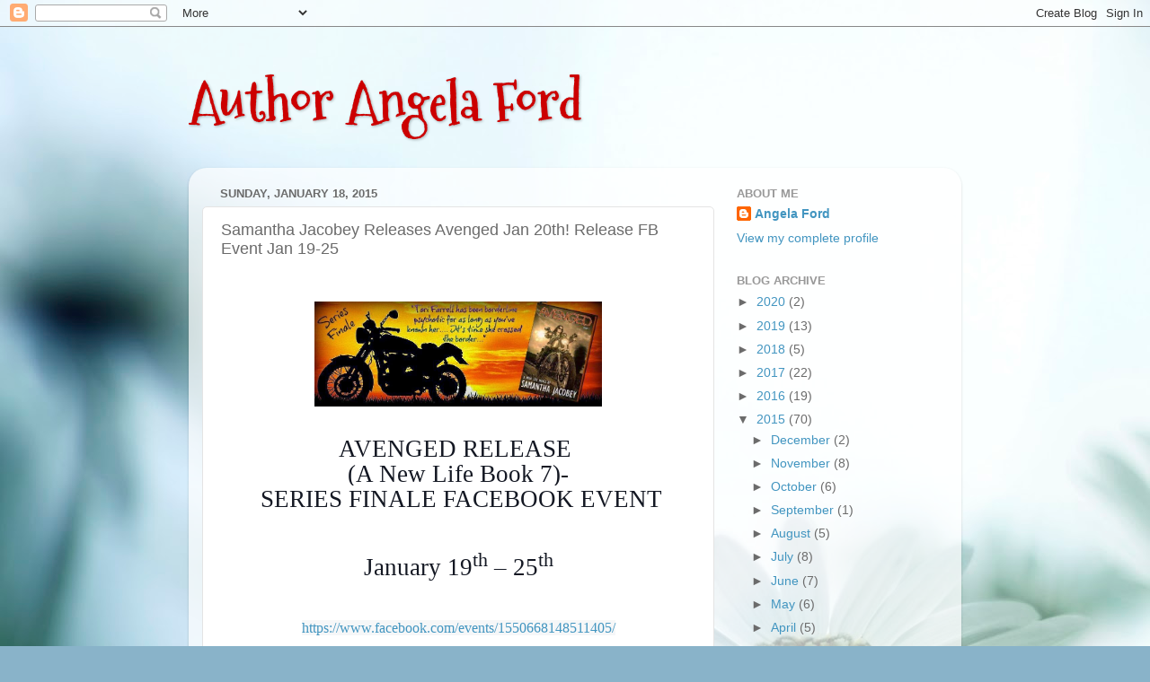

--- FILE ---
content_type: text/html; charset=UTF-8
request_url: https://angelafordauthor.blogspot.com/2015/01/samantha-jacobey-releases-avenged-jan.html
body_size: 14778
content:
<!DOCTYPE html>
<html class='v2' dir='ltr' lang='en'>
<head>
<link href='https://www.blogger.com/static/v1/widgets/335934321-css_bundle_v2.css' rel='stylesheet' type='text/css'/>
<meta content='width=1100' name='viewport'/>
<meta content='text/html; charset=UTF-8' http-equiv='Content-Type'/>
<meta content='blogger' name='generator'/>
<link href='https://angelafordauthor.blogspot.com/favicon.ico' rel='icon' type='image/x-icon'/>
<link href='http://angelafordauthor.blogspot.com/2015/01/samantha-jacobey-releases-avenged-jan.html' rel='canonical'/>
<link rel="alternate" type="application/atom+xml" title="Author Angela Ford - Atom" href="https://angelafordauthor.blogspot.com/feeds/posts/default" />
<link rel="alternate" type="application/rss+xml" title="Author Angela Ford - RSS" href="https://angelafordauthor.blogspot.com/feeds/posts/default?alt=rss" />
<link rel="service.post" type="application/atom+xml" title="Author Angela Ford - Atom" href="https://www.blogger.com/feeds/7257391533922547363/posts/default" />

<link rel="alternate" type="application/atom+xml" title="Author Angela Ford - Atom" href="https://angelafordauthor.blogspot.com/feeds/6853127408071521362/comments/default" />
<!--Can't find substitution for tag [blog.ieCssRetrofitLinks]-->
<link href='https://blogger.googleusercontent.com/img/b/R29vZ2xl/AVvXsEjKyYnglxDtYhFOyScwPBGPNZVoUblEj5H4Es4Gc3ktDZrqUpv1_XFZTYQ8cGuy2UtdZOeBnQcIRb_SHVMvYnMfuzCVzy_Yv7n6fdgNWIClQXUUuVLxFswTK1G5jOoonWENOh6s18R-EH4/s1600/samanthasavenged.jpg' rel='image_src'/>
<meta content='http://angelafordauthor.blogspot.com/2015/01/samantha-jacobey-releases-avenged-jan.html' property='og:url'/>
<meta content='Samantha Jacobey Releases Avenged Jan 20th! Release FB Event Jan 19-25' property='og:title'/>
<meta content='       AVENGED RELEASE    (A New Life Book 7)-    SERIES FINALE FACEB OOK EVENT        January 19 th  – 25 th      https://www.facebook.com/...' property='og:description'/>
<meta content='https://blogger.googleusercontent.com/img/b/R29vZ2xl/AVvXsEjKyYnglxDtYhFOyScwPBGPNZVoUblEj5H4Es4Gc3ktDZrqUpv1_XFZTYQ8cGuy2UtdZOeBnQcIRb_SHVMvYnMfuzCVzy_Yv7n6fdgNWIClQXUUuVLxFswTK1G5jOoonWENOh6s18R-EH4/w1200-h630-p-k-no-nu/samanthasavenged.jpg' property='og:image'/>
<title>Author Angela Ford: Samantha Jacobey Releases Avenged Jan 20th! Release FB Event Jan 19-25</title>
<style type='text/css'>@font-face{font-family:'Mountains of Christmas';font-style:normal;font-weight:700;font-display:swap;src:url(//fonts.gstatic.com/s/mountainsofchristmas/v24/3y9z6a4zcCnn5X0FDyrKi2ZRUBIy8uxoUo7eBGqJJPxIO7yLeEE.woff2)format('woff2');unicode-range:U+0000-00FF,U+0131,U+0152-0153,U+02BB-02BC,U+02C6,U+02DA,U+02DC,U+0304,U+0308,U+0329,U+2000-206F,U+20AC,U+2122,U+2191,U+2193,U+2212,U+2215,U+FEFF,U+FFFD;}</style>
<style id='page-skin-1' type='text/css'><!--
/*-----------------------------------------------
Blogger Template Style
Name:     Picture Window
Designer: Blogger
URL:      www.blogger.com
----------------------------------------------- */
/* Content
----------------------------------------------- */
body {
font: normal normal 15px Arial, Tahoma, Helvetica, FreeSans, sans-serif;
color: #6b6b6b;
background: #89b3c9 url(//themes.googleusercontent.com/image?id=1R2SvPiwXOrJBSCT0FujU9zHTzXtPNTVSq-0U2bZnGWq45BGCRfhp7tPktR9Y8Y7ecx1M) no-repeat fixed top center /* Credit: tjasam (http://www.istockphoto.com/googleimages.php?id=9401110&platform=blogger) */;
}
html body .region-inner {
min-width: 0;
max-width: 100%;
width: auto;
}
.content-outer {
font-size: 90%;
}
a:link {
text-decoration:none;
color: #4295c0;
}
a:visited {
text-decoration:none;
color: #7bb5d3;
}
a:hover {
text-decoration:underline;
color: #4fd1ff;
}
.content-outer {
background: transparent none repeat scroll top left;
-moz-border-radius: 0;
-webkit-border-radius: 0;
-goog-ms-border-radius: 0;
border-radius: 0;
-moz-box-shadow: 0 0 0 rgba(0, 0, 0, .15);
-webkit-box-shadow: 0 0 0 rgba(0, 0, 0, .15);
-goog-ms-box-shadow: 0 0 0 rgba(0, 0, 0, .15);
box-shadow: 0 0 0 rgba(0, 0, 0, .15);
margin: 20px auto;
}
.content-inner {
padding: 0;
}
/* Header
----------------------------------------------- */
.header-outer {
background: transparent none repeat-x scroll top left;
_background-image: none;
color: #cc0000;
-moz-border-radius: 0;
-webkit-border-radius: 0;
-goog-ms-border-radius: 0;
border-radius: 0;
}
.Header img, .Header #header-inner {
-moz-border-radius: 0;
-webkit-border-radius: 0;
-goog-ms-border-radius: 0;
border-radius: 0;
}
.header-inner .Header .titlewrapper,
.header-inner .Header .descriptionwrapper {
padding-left: 0;
padding-right: 0;
}
.Header h1 {
font: normal bold 60px Mountains of Christmas;
text-shadow: 1px 1px 3px rgba(0, 0, 0, 0.3);
}
.Header h1 a {
color: #cc0000;
}
.Header .description {
font-size: 130%;
}
/* Tabs
----------------------------------------------- */
.tabs-inner {
margin: .5em 20px 0;
padding: 0;
}
.tabs-inner .section {
margin: 0;
}
.tabs-inner .widget ul {
padding: 0;
background: transparent none repeat scroll bottom;
-moz-border-radius: 0;
-webkit-border-radius: 0;
-goog-ms-border-radius: 0;
border-radius: 0;
}
.tabs-inner .widget li {
border: none;
}
.tabs-inner .widget li a {
display: inline-block;
padding: .5em 1em;
margin-right: .25em;
color: #ffffff;
font: normal normal 15px Arial, Tahoma, Helvetica, FreeSans, sans-serif;
-moz-border-radius: 10px 10px 0 0;
-webkit-border-top-left-radius: 10px;
-webkit-border-top-right-radius: 10px;
-goog-ms-border-radius: 10px 10px 0 0;
border-radius: 10px 10px 0 0;
background: transparent url(https://resources.blogblog.com/blogblog/data/1kt/transparent/black50.png) repeat scroll top left;
border-right: 1px solid transparent;
}
.tabs-inner .widget li:first-child a {
padding-left: 1.25em;
-moz-border-radius-topleft: 10px;
-moz-border-radius-bottomleft: 0;
-webkit-border-top-left-radius: 10px;
-webkit-border-bottom-left-radius: 0;
-goog-ms-border-top-left-radius: 10px;
-goog-ms-border-bottom-left-radius: 0;
border-top-left-radius: 10px;
border-bottom-left-radius: 0;
}
.tabs-inner .widget li.selected a,
.tabs-inner .widget li a:hover {
position: relative;
z-index: 1;
background: transparent url(https://resources.blogblog.com/blogblog/data/1kt/transparent/white80.png) repeat scroll bottom;
color: #4295c0;
-moz-box-shadow: 0 0 3px rgba(0, 0, 0, .15);
-webkit-box-shadow: 0 0 3px rgba(0, 0, 0, .15);
-goog-ms-box-shadow: 0 0 3px rgba(0, 0, 0, .15);
box-shadow: 0 0 3px rgba(0, 0, 0, .15);
}
/* Headings
----------------------------------------------- */
h2 {
font: bold normal 13px Arial, Tahoma, Helvetica, FreeSans, sans-serif;
text-transform: uppercase;
color: #999999;
margin: .5em 0;
}
/* Main
----------------------------------------------- */
.main-outer {
background: transparent url(https://resources.blogblog.com/blogblog/data/1kt/transparent/white80.png) repeat scroll top left;
-moz-border-radius: 20px 20px 0 0;
-webkit-border-top-left-radius: 20px;
-webkit-border-top-right-radius: 20px;
-webkit-border-bottom-left-radius: 0;
-webkit-border-bottom-right-radius: 0;
-goog-ms-border-radius: 20px 20px 0 0;
border-radius: 20px 20px 0 0;
-moz-box-shadow: 0 1px 3px rgba(0, 0, 0, .15);
-webkit-box-shadow: 0 1px 3px rgba(0, 0, 0, .15);
-goog-ms-box-shadow: 0 1px 3px rgba(0, 0, 0, .15);
box-shadow: 0 1px 3px rgba(0, 0, 0, .15);
}
.main-inner {
padding: 15px 20px 20px;
}
.main-inner .column-center-inner {
padding: 0 0;
}
.main-inner .column-left-inner {
padding-left: 0;
}
.main-inner .column-right-inner {
padding-right: 0;
}
/* Posts
----------------------------------------------- */
h3.post-title {
margin: 0;
font: normal normal 18px Arial, Tahoma, Helvetica, FreeSans, sans-serif;
}
.comments h4 {
margin: 1em 0 0;
font: normal normal 18px Arial, Tahoma, Helvetica, FreeSans, sans-serif;
}
.date-header span {
color: #6b6b6b;
}
.post-outer {
background-color: #ffffff;
border: solid 1px #e4e4e4;
-moz-border-radius: 5px;
-webkit-border-radius: 5px;
border-radius: 5px;
-goog-ms-border-radius: 5px;
padding: 15px 20px;
margin: 0 -20px 20px;
}
.post-body {
line-height: 1.4;
font-size: 110%;
position: relative;
}
.post-header {
margin: 0 0 1.5em;
color: #a7a7a7;
line-height: 1.6;
}
.post-footer {
margin: .5em 0 0;
color: #a7a7a7;
line-height: 1.6;
}
#blog-pager {
font-size: 140%
}
#comments .comment-author {
padding-top: 1.5em;
border-top: dashed 1px #ccc;
border-top: dashed 1px rgba(128, 128, 128, .5);
background-position: 0 1.5em;
}
#comments .comment-author:first-child {
padding-top: 0;
border-top: none;
}
.avatar-image-container {
margin: .2em 0 0;
}
/* Comments
----------------------------------------------- */
.comments .comments-content .icon.blog-author {
background-repeat: no-repeat;
background-image: url([data-uri]);
}
.comments .comments-content .loadmore a {
border-top: 1px solid #4fd1ff;
border-bottom: 1px solid #4fd1ff;
}
.comments .continue {
border-top: 2px solid #4fd1ff;
}
/* Widgets
----------------------------------------------- */
.widget ul, .widget #ArchiveList ul.flat {
padding: 0;
list-style: none;
}
.widget ul li, .widget #ArchiveList ul.flat li {
border-top: dashed 1px #ccc;
border-top: dashed 1px rgba(128, 128, 128, .5);
}
.widget ul li:first-child, .widget #ArchiveList ul.flat li:first-child {
border-top: none;
}
.widget .post-body ul {
list-style: disc;
}
.widget .post-body ul li {
border: none;
}
/* Footer
----------------------------------------------- */
.footer-outer {
color:#d4d4d4;
background: transparent url(https://resources.blogblog.com/blogblog/data/1kt/transparent/black50.png) repeat scroll top left;
-moz-border-radius: 0 0 20px 20px;
-webkit-border-top-left-radius: 0;
-webkit-border-top-right-radius: 0;
-webkit-border-bottom-left-radius: 20px;
-webkit-border-bottom-right-radius: 20px;
-goog-ms-border-radius: 0 0 20px 20px;
border-radius: 0 0 20px 20px;
-moz-box-shadow: 0 1px 3px rgba(0, 0, 0, .15);
-webkit-box-shadow: 0 1px 3px rgba(0, 0, 0, .15);
-goog-ms-box-shadow: 0 1px 3px rgba(0, 0, 0, .15);
box-shadow: 0 1px 3px rgba(0, 0, 0, .15);
}
.footer-inner {
padding: 10px 20px 20px;
}
.footer-outer a {
color: #a8dff0;
}
.footer-outer a:visited {
color: #8ac6f0;
}
.footer-outer a:hover {
color: #4fd1ff;
}
.footer-outer .widget h2 {
color: #b5b5b5;
}
/* Mobile
----------------------------------------------- */
html body.mobile {
height: auto;
}
html body.mobile {
min-height: 480px;
background-size: 100% auto;
}
.mobile .body-fauxcolumn-outer {
background: transparent none repeat scroll top left;
}
html .mobile .mobile-date-outer, html .mobile .blog-pager {
border-bottom: none;
background: transparent url(https://resources.blogblog.com/blogblog/data/1kt/transparent/white80.png) repeat scroll top left;
margin-bottom: 10px;
}
.mobile .date-outer {
background: transparent url(https://resources.blogblog.com/blogblog/data/1kt/transparent/white80.png) repeat scroll top left;
}
.mobile .header-outer, .mobile .main-outer,
.mobile .post-outer, .mobile .footer-outer {
-moz-border-radius: 0;
-webkit-border-radius: 0;
-goog-ms-border-radius: 0;
border-radius: 0;
}
.mobile .content-outer,
.mobile .main-outer,
.mobile .post-outer {
background: inherit;
border: none;
}
.mobile .content-outer {
font-size: 100%;
}
.mobile-link-button {
background-color: #4295c0;
}
.mobile-link-button a:link, .mobile-link-button a:visited {
color: #ffffff;
}
.mobile-index-contents {
color: #6b6b6b;
}
.mobile .tabs-inner .PageList .widget-content {
background: transparent url(https://resources.blogblog.com/blogblog/data/1kt/transparent/white80.png) repeat scroll bottom;
color: #4295c0;
}
.mobile .tabs-inner .PageList .widget-content .pagelist-arrow {
border-left: 1px solid transparent;
}

--></style>
<style id='template-skin-1' type='text/css'><!--
body {
min-width: 860px;
}
.content-outer, .content-fauxcolumn-outer, .region-inner {
min-width: 860px;
max-width: 860px;
_width: 860px;
}
.main-inner .columns {
padding-left: 0px;
padding-right: 260px;
}
.main-inner .fauxcolumn-center-outer {
left: 0px;
right: 260px;
/* IE6 does not respect left and right together */
_width: expression(this.parentNode.offsetWidth -
parseInt("0px") -
parseInt("260px") + 'px');
}
.main-inner .fauxcolumn-left-outer {
width: 0px;
}
.main-inner .fauxcolumn-right-outer {
width: 260px;
}
.main-inner .column-left-outer {
width: 0px;
right: 100%;
margin-left: -0px;
}
.main-inner .column-right-outer {
width: 260px;
margin-right: -260px;
}
#layout {
min-width: 0;
}
#layout .content-outer {
min-width: 0;
width: 800px;
}
#layout .region-inner {
min-width: 0;
width: auto;
}
body#layout div.add_widget {
padding: 8px;
}
body#layout div.add_widget a {
margin-left: 32px;
}
--></style>
<style>
    body {background-image:url(\/\/themes.googleusercontent.com\/image?id=1R2SvPiwXOrJBSCT0FujU9zHTzXtPNTVSq-0U2bZnGWq45BGCRfhp7tPktR9Y8Y7ecx1M);}
    
@media (max-width: 200px) { body {background-image:url(\/\/themes.googleusercontent.com\/image?id=1R2SvPiwXOrJBSCT0FujU9zHTzXtPNTVSq-0U2bZnGWq45BGCRfhp7tPktR9Y8Y7ecx1M&options=w200);}}
@media (max-width: 400px) and (min-width: 201px) { body {background-image:url(\/\/themes.googleusercontent.com\/image?id=1R2SvPiwXOrJBSCT0FujU9zHTzXtPNTVSq-0U2bZnGWq45BGCRfhp7tPktR9Y8Y7ecx1M&options=w400);}}
@media (max-width: 800px) and (min-width: 401px) { body {background-image:url(\/\/themes.googleusercontent.com\/image?id=1R2SvPiwXOrJBSCT0FujU9zHTzXtPNTVSq-0U2bZnGWq45BGCRfhp7tPktR9Y8Y7ecx1M&options=w800);}}
@media (max-width: 1200px) and (min-width: 801px) { body {background-image:url(\/\/themes.googleusercontent.com\/image?id=1R2SvPiwXOrJBSCT0FujU9zHTzXtPNTVSq-0U2bZnGWq45BGCRfhp7tPktR9Y8Y7ecx1M&options=w1200);}}
/* Last tag covers anything over one higher than the previous max-size cap. */
@media (min-width: 1201px) { body {background-image:url(\/\/themes.googleusercontent.com\/image?id=1R2SvPiwXOrJBSCT0FujU9zHTzXtPNTVSq-0U2bZnGWq45BGCRfhp7tPktR9Y8Y7ecx1M&options=w1600);}}
  </style>
<link href='https://www.blogger.com/dyn-css/authorization.css?targetBlogID=7257391533922547363&amp;zx=027bbc7b-60d7-4a73-8d75-602d44beac3a' media='none' onload='if(media!=&#39;all&#39;)media=&#39;all&#39;' rel='stylesheet'/><noscript><link href='https://www.blogger.com/dyn-css/authorization.css?targetBlogID=7257391533922547363&amp;zx=027bbc7b-60d7-4a73-8d75-602d44beac3a' rel='stylesheet'/></noscript>
<meta name='google-adsense-platform-account' content='ca-host-pub-1556223355139109'/>
<meta name='google-adsense-platform-domain' content='blogspot.com'/>

</head>
<body class='loading variant-open'>
<div class='navbar section' id='navbar' name='Navbar'><div class='widget Navbar' data-version='1' id='Navbar1'><script type="text/javascript">
    function setAttributeOnload(object, attribute, val) {
      if(window.addEventListener) {
        window.addEventListener('load',
          function(){ object[attribute] = val; }, false);
      } else {
        window.attachEvent('onload', function(){ object[attribute] = val; });
      }
    }
  </script>
<div id="navbar-iframe-container"></div>
<script type="text/javascript" src="https://apis.google.com/js/platform.js"></script>
<script type="text/javascript">
      gapi.load("gapi.iframes:gapi.iframes.style.bubble", function() {
        if (gapi.iframes && gapi.iframes.getContext) {
          gapi.iframes.getContext().openChild({
              url: 'https://www.blogger.com/navbar/7257391533922547363?po\x3d6853127408071521362\x26origin\x3dhttps://angelafordauthor.blogspot.com',
              where: document.getElementById("navbar-iframe-container"),
              id: "navbar-iframe"
          });
        }
      });
    </script><script type="text/javascript">
(function() {
var script = document.createElement('script');
script.type = 'text/javascript';
script.src = '//pagead2.googlesyndication.com/pagead/js/google_top_exp.js';
var head = document.getElementsByTagName('head')[0];
if (head) {
head.appendChild(script);
}})();
</script>
</div></div>
<div class='body-fauxcolumns'>
<div class='fauxcolumn-outer body-fauxcolumn-outer'>
<div class='cap-top'>
<div class='cap-left'></div>
<div class='cap-right'></div>
</div>
<div class='fauxborder-left'>
<div class='fauxborder-right'></div>
<div class='fauxcolumn-inner'>
</div>
</div>
<div class='cap-bottom'>
<div class='cap-left'></div>
<div class='cap-right'></div>
</div>
</div>
</div>
<div class='content'>
<div class='content-fauxcolumns'>
<div class='fauxcolumn-outer content-fauxcolumn-outer'>
<div class='cap-top'>
<div class='cap-left'></div>
<div class='cap-right'></div>
</div>
<div class='fauxborder-left'>
<div class='fauxborder-right'></div>
<div class='fauxcolumn-inner'>
</div>
</div>
<div class='cap-bottom'>
<div class='cap-left'></div>
<div class='cap-right'></div>
</div>
</div>
</div>
<div class='content-outer'>
<div class='content-cap-top cap-top'>
<div class='cap-left'></div>
<div class='cap-right'></div>
</div>
<div class='fauxborder-left content-fauxborder-left'>
<div class='fauxborder-right content-fauxborder-right'></div>
<div class='content-inner'>
<header>
<div class='header-outer'>
<div class='header-cap-top cap-top'>
<div class='cap-left'></div>
<div class='cap-right'></div>
</div>
<div class='fauxborder-left header-fauxborder-left'>
<div class='fauxborder-right header-fauxborder-right'></div>
<div class='region-inner header-inner'>
<div class='header section' id='header' name='Header'><div class='widget Header' data-version='1' id='Header1'>
<div id='header-inner'>
<div class='titlewrapper'>
<h1 class='title'>
<a href='https://angelafordauthor.blogspot.com/'>
Author Angela Ford
</a>
</h1>
</div>
<div class='descriptionwrapper'>
<p class='description'><span>
</span></p>
</div>
</div>
</div></div>
</div>
</div>
<div class='header-cap-bottom cap-bottom'>
<div class='cap-left'></div>
<div class='cap-right'></div>
</div>
</div>
</header>
<div class='tabs-outer'>
<div class='tabs-cap-top cap-top'>
<div class='cap-left'></div>
<div class='cap-right'></div>
</div>
<div class='fauxborder-left tabs-fauxborder-left'>
<div class='fauxborder-right tabs-fauxborder-right'></div>
<div class='region-inner tabs-inner'>
<div class='tabs no-items section' id='crosscol' name='Cross-Column'></div>
<div class='tabs no-items section' id='crosscol-overflow' name='Cross-Column 2'></div>
</div>
</div>
<div class='tabs-cap-bottom cap-bottom'>
<div class='cap-left'></div>
<div class='cap-right'></div>
</div>
</div>
<div class='main-outer'>
<div class='main-cap-top cap-top'>
<div class='cap-left'></div>
<div class='cap-right'></div>
</div>
<div class='fauxborder-left main-fauxborder-left'>
<div class='fauxborder-right main-fauxborder-right'></div>
<div class='region-inner main-inner'>
<div class='columns fauxcolumns'>
<div class='fauxcolumn-outer fauxcolumn-center-outer'>
<div class='cap-top'>
<div class='cap-left'></div>
<div class='cap-right'></div>
</div>
<div class='fauxborder-left'>
<div class='fauxborder-right'></div>
<div class='fauxcolumn-inner'>
</div>
</div>
<div class='cap-bottom'>
<div class='cap-left'></div>
<div class='cap-right'></div>
</div>
</div>
<div class='fauxcolumn-outer fauxcolumn-left-outer'>
<div class='cap-top'>
<div class='cap-left'></div>
<div class='cap-right'></div>
</div>
<div class='fauxborder-left'>
<div class='fauxborder-right'></div>
<div class='fauxcolumn-inner'>
</div>
</div>
<div class='cap-bottom'>
<div class='cap-left'></div>
<div class='cap-right'></div>
</div>
</div>
<div class='fauxcolumn-outer fauxcolumn-right-outer'>
<div class='cap-top'>
<div class='cap-left'></div>
<div class='cap-right'></div>
</div>
<div class='fauxborder-left'>
<div class='fauxborder-right'></div>
<div class='fauxcolumn-inner'>
</div>
</div>
<div class='cap-bottom'>
<div class='cap-left'></div>
<div class='cap-right'></div>
</div>
</div>
<!-- corrects IE6 width calculation -->
<div class='columns-inner'>
<div class='column-center-outer'>
<div class='column-center-inner'>
<div class='main section' id='main' name='Main'><div class='widget Blog' data-version='1' id='Blog1'>
<div class='blog-posts hfeed'>

          <div class="date-outer">
        
<h2 class='date-header'><span>Sunday, January 18, 2015</span></h2>

          <div class="date-posts">
        
<div class='post-outer'>
<div class='post hentry uncustomized-post-template' itemprop='blogPost' itemscope='itemscope' itemtype='http://schema.org/BlogPosting'>
<meta content='https://blogger.googleusercontent.com/img/b/R29vZ2xl/AVvXsEjKyYnglxDtYhFOyScwPBGPNZVoUblEj5H4Es4Gc3ktDZrqUpv1_XFZTYQ8cGuy2UtdZOeBnQcIRb_SHVMvYnMfuzCVzy_Yv7n6fdgNWIClQXUUuVLxFswTK1G5jOoonWENOh6s18R-EH4/s1600/samanthasavenged.jpg' itemprop='image_url'/>
<meta content='7257391533922547363' itemprop='blogId'/>
<meta content='6853127408071521362' itemprop='postId'/>
<a name='6853127408071521362'></a>
<h3 class='post-title entry-title' itemprop='name'>
Samantha Jacobey Releases Avenged Jan 20th! Release FB Event Jan 19-25
</h3>
<div class='post-header'>
<div class='post-header-line-1'></div>
</div>
<div class='post-body entry-content' id='post-body-6853127408071521362' itemprop='description articleBody'>
<div align="center" class="MsoNormal" style="text-align: center;">
<span style="background: white; color: #141823; font-family: &quot;Lucida Handwriting&quot;; font-size: 20.0pt; line-height: 107%;"><br /></span></div>
<div class="separator" style="clear: both; text-align: center;">
<a href="https://blogger.googleusercontent.com/img/b/R29vZ2xl/AVvXsEjKyYnglxDtYhFOyScwPBGPNZVoUblEj5H4Es4Gc3ktDZrqUpv1_XFZTYQ8cGuy2UtdZOeBnQcIRb_SHVMvYnMfuzCVzy_Yv7n6fdgNWIClQXUUuVLxFswTK1G5jOoonWENOh6s18R-EH4/s1600/samanthasavenged.jpg" imageanchor="1" style="margin-left: 1em; margin-right: 1em;"><img border="0" height="117" src="https://blogger.googleusercontent.com/img/b/R29vZ2xl/AVvXsEjKyYnglxDtYhFOyScwPBGPNZVoUblEj5H4Es4Gc3ktDZrqUpv1_XFZTYQ8cGuy2UtdZOeBnQcIRb_SHVMvYnMfuzCVzy_Yv7n6fdgNWIClQXUUuVLxFswTK1G5jOoonWENOh6s18R-EH4/s1600/samanthasavenged.jpg" width="320" /></a></div>
<div align="center" class="MsoNormal" style="text-align: center;">
<span style="background: white; color: #141823; font-family: &quot;Lucida Handwriting&quot;; font-size: 20.0pt; line-height: 107%;"><br /></span></div>
<div align="center" class="MsoNormal" style="text-align: center;">
<span style="background: white; color: #141823; font-family: &quot;Lucida Handwriting&quot;; font-size: 20.0pt; line-height: 107%;">AVENGED&nbsp;RELEASE&nbsp;</span></div>
<div align="center" class="MsoNormal" style="text-align: center;">
<span style="background: white; color: #141823; font-family: &quot;Lucida Handwriting&quot;; font-size: 20.0pt; line-height: 107%;">(A New Life Book 7)-<o:p></o:p></span></div>
<div align="center" class="MsoNormal" style="text-align: center;">
<span style="background: white; color: #141823; font-family: &quot;Lucida Handwriting&quot;; font-size: 20.0pt; line-height: 107%;">&nbsp;SERIES&nbsp;FINALE&nbsp;FACEB</span><span style="background-color: white; color: #141823; font-family: 'Lucida Handwriting'; font-size: 20pt; line-height: 28.533332824707px;">OOK EVENT</span></div>
<div align="center" class="MsoNormal" style="text-align: center;">
<span style="background: white; color: #141823; font-family: 'Lucida Handwriting'; font-size: 20pt; line-height: 28.533332824707px;"><o:p></o:p></span></div>
<div align="center" class="MsoNormal" style="text-align: center;">
<br /></div>
<br />
<div align="center" class="MsoNormal" style="text-align: center;">
<span style="background: white; color: #141823; font-family: &quot;Lucida Handwriting&quot;; font-size: 20.0pt; line-height: 107%;">January 19<sup>th</sup> &#8211; 25<sup>th</sup> <o:p></o:p></span></div>
<div align="center" class="MsoNormal" style="text-align: center;">
<span style="background: white; color: #141823; font-family: &quot;Lucida Handwriting&quot;; font-size: 20.0pt; line-height: 107%;"><sup><br /></sup></span></div>
<div align="center" class="MsoNormal" style="text-align: center;">
<span style="background: white; color: #141823; font-family: &quot;Lucida Handwriting&quot;; font-size: 20.0pt; line-height: 107%;"><span style="font-family: &quot;Calibri&quot;,&quot;sans-serif&quot;; font-size: 11.0pt; line-height: 107%; mso-ansi-language: EN-US; mso-ascii-theme-font: minor-latin; mso-bidi-font-family: &quot;Times New Roman&quot;; mso-bidi-language: AR-SA; mso-bidi-theme-font: minor-bidi; mso-fareast-font-family: Calibri; mso-fareast-language: EN-US; mso-fareast-theme-font: minor-latin; mso-hansi-theme-font: minor-latin;"><span style="background: #F6F7F8; font-family: &quot;Lucida Handwriting&quot;; font-size: 12.0pt; line-height: 107%; mso-bidi-font-family: Helvetica;"><a href="https://www.facebook.com/events/1550668148511405/">https://www.facebook.com/events/1550668148511405/</a></span></span></span></div>
<div align="center" class="MsoNormal" style="text-align: center;">
<span style="background: white; color: #141823; font-family: &quot;Lucida Handwriting&quot;; font-size: 20.0pt; line-height: 107%;"><span style="font-family: &quot;Calibri&quot;,&quot;sans-serif&quot;; font-size: 11.0pt; line-height: 107%; mso-ansi-language: EN-US; mso-ascii-theme-font: minor-latin; mso-bidi-font-family: &quot;Times New Roman&quot;; mso-bidi-language: AR-SA; mso-bidi-theme-font: minor-bidi; mso-fareast-font-family: Calibri; mso-fareast-language: EN-US; mso-fareast-theme-font: minor-latin; mso-hansi-theme-font: minor-latin;"><br /></span></span></div>
<div class="separator" style="clear: both; text-align: center;">
<a href="https://blogger.googleusercontent.com/img/b/R29vZ2xl/AVvXsEioMU7QTzkMC0tlRjSJdrT1AUr9OiSgoexV-uvdfQKg2KRJfFCb2mIf_CSBnGaZvh9AlNIm6tnp8UHQrfx_i8NxEBUtzKa5EbFnBJyvmByPzOhnpzVAOmYeq5PEDV6VCxuAoQObk9IgL-o/s1600/thunderclap.jpg" imageanchor="1" style="margin-left: 1em; margin-right: 1em;"><img border="0" height="125" src="https://blogger.googleusercontent.com/img/b/R29vZ2xl/AVvXsEioMU7QTzkMC0tlRjSJdrT1AUr9OiSgoexV-uvdfQKg2KRJfFCb2mIf_CSBnGaZvh9AlNIm6tnp8UHQrfx_i8NxEBUtzKa5EbFnBJyvmByPzOhnpzVAOmYeq5PEDV6VCxuAoQObk9IgL-o/s1600/thunderclap.jpg" width="320" /></a></div>
<div class="separator" style="clear: both; text-align: center;">
<br /></div>
<div class="separator" style="clear: both; text-align: center;">
<span style="font-family: &quot;Calibri&quot;,&quot;sans-serif&quot;; font-size: 11.0pt; line-height: 107%; mso-ansi-language: EN-US; mso-ascii-theme-font: minor-latin; mso-bidi-font-family: &quot;Times New Roman&quot;; mso-bidi-language: AR-SA; mso-bidi-theme-font: minor-bidi; mso-fareast-font-family: Calibri; mso-fareast-language: EN-US; mso-fareast-theme-font: minor-latin; mso-hansi-theme-font: minor-latin;"><a href="https://www.thunderclap.it/projects/20885-samjac-event-extraodinaire"><span style="background: #F6F7F8; font-family: &quot;Lucida Handwriting&quot;; font-size: 12.0pt; line-height: 107%; mso-bidi-font-family: Helvetica;">https://www.thunderclap.it/projects/20885-samjac-event-extraodinaire</span></a></span></div>
<div align="center" class="MsoNormal" style="text-align: center;">
<span style="background: white; color: #141823; font-family: &quot;Lucida Handwriting&quot;; font-size: 20.0pt; line-height: 107%;"><span style="font-family: &quot;Calibri&quot;,&quot;sans-serif&quot;; font-size: 11.0pt; line-height: 107%; mso-ansi-language: EN-US; mso-ascii-theme-font: minor-latin; mso-bidi-font-family: &quot;Times New Roman&quot;; mso-bidi-language: AR-SA; mso-bidi-theme-font: minor-bidi; mso-fareast-font-family: Calibri; mso-fareast-language: EN-US; mso-fareast-theme-font: minor-latin; mso-hansi-theme-font: minor-latin;"><br /></span></span></div>
<div align="center" class="MsoNormal" style="text-align: center;">
<span style="background: white; color: #141823; font-family: &quot;Lucida Handwriting&quot;; font-size: 20.0pt; line-height: 107%;"><span style="font-family: &quot;Calibri&quot;,&quot;sans-serif&quot;; font-size: 11.0pt; line-height: 107%; mso-ansi-language: EN-US; mso-ascii-theme-font: minor-latin; mso-bidi-font-family: &quot;Times New Roman&quot;; mso-bidi-language: AR-SA; mso-bidi-theme-font: minor-bidi; mso-fareast-font-family: Calibri; mso-fareast-language: EN-US; mso-fareast-theme-font: minor-latin; mso-hansi-theme-font: minor-latin;"><br /></span></span></div>
<div class="separator" style="clear: both; text-align: center;">
<a href="https://blogger.googleusercontent.com/img/b/R29vZ2xl/AVvXsEjFOmEpywX5Suz3ziykVMWVYVGnLkwgztPzjoDFrTZgFZQe2Nx7fmzQZX5m1eLR_P0fRywHH-mVuyAPL2KlmJ_chTjx7RekOidY_UfwbxtozbH9iZ8AbT1_NVEwWMnlLZZhL-kG7VyXrcQ/s1600/rafflecopter.jpg" imageanchor="1" style="margin-left: 1em; margin-right: 1em;"><img border="0" height="135" src="https://blogger.googleusercontent.com/img/b/R29vZ2xl/AVvXsEjFOmEpywX5Suz3ziykVMWVYVGnLkwgztPzjoDFrTZgFZQe2Nx7fmzQZX5m1eLR_P0fRywHH-mVuyAPL2KlmJ_chTjx7RekOidY_UfwbxtozbH9iZ8AbT1_NVEwWMnlLZZhL-kG7VyXrcQ/s1600/rafflecopter.jpg" width="320" /></a></div>
<div class="separator" style="clear: both; text-align: center;">
<br /></div>
<div class="separator" style="clear: both; text-align: center;">
<span style="font-family: &quot;Calibri&quot;,&quot;sans-serif&quot;; font-size: 11.0pt; line-height: 107%; mso-ansi-language: EN-US; mso-ascii-theme-font: minor-latin; mso-bidi-font-family: &quot;Times New Roman&quot;; mso-bidi-language: AR-SA; mso-bidi-theme-font: minor-bidi; mso-fareast-font-family: Calibri; mso-fareast-language: EN-US; mso-fareast-theme-font: minor-latin; mso-hansi-theme-font: minor-latin;"><a href="https://www.rafflecopter.com/rafl/display/93fa090114/"><span style="font-family: &quot;Lucida Handwriting&quot;; font-size: 12.0pt; line-height: 107%; mso-bidi-font-family: Helvetica;">https://www.rafflecopter.com/rafl/display/93fa090114/</span></a></span></div>
<div align="center" class="MsoNormal" style="text-align: center;">
<span style="background: white; color: #141823; font-family: &quot;Lucida Handwriting&quot;; font-size: 20.0pt; line-height: 107%;"><span style="font-family: &quot;Calibri&quot;,&quot;sans-serif&quot;; font-size: 11.0pt; line-height: 107%; mso-ansi-language: EN-US; mso-ascii-theme-font: minor-latin; mso-bidi-font-family: &quot;Times New Roman&quot;; mso-bidi-language: AR-SA; mso-bidi-theme-font: minor-bidi; mso-fareast-font-family: Calibri; mso-fareast-language: EN-US; mso-fareast-theme-font: minor-latin; mso-hansi-theme-font: minor-latin;"><br /></span></span></div>
<div align="center" class="MsoNormal" style="text-align: center;">
<span style="background: white; color: #141823; font-family: &quot;Lucida Handwriting&quot;; font-size: 20.0pt; line-height: 107%;"><span style="font-family: &quot;Calibri&quot;,&quot;sans-serif&quot;; font-size: 11.0pt; line-height: 107%; mso-ansi-language: EN-US; mso-ascii-theme-font: minor-latin; mso-bidi-font-family: &quot;Times New Roman&quot;; mso-bidi-language: AR-SA; mso-bidi-theme-font: minor-bidi; mso-fareast-font-family: Calibri; mso-fareast-language: EN-US; mso-fareast-theme-font: minor-latin; mso-hansi-theme-font: minor-latin;"><br /></span></span></div>
<div class="separator" style="clear: both; text-align: center;">
<a href="https://blogger.googleusercontent.com/img/b/R29vZ2xl/AVvXsEhPLtUSVuHBRMXpgWH4wPq77Hgc4Pyg3-_4q7Kzd16609czvtJxa701pAkKl7YpqFahgJULkyveTLSmfAuMl5qHZ_RZAPpJOTfIcF-Hs2DRmHfZY3z4mVCWqxs9h4AZneguKSJSxp3n-c0/s1600/samsreleasedaypic.jpg" imageanchor="1" style="margin-left: 1em; margin-right: 1em;"><img border="0" height="105" src="https://blogger.googleusercontent.com/img/b/R29vZ2xl/AVvXsEhPLtUSVuHBRMXpgWH4wPq77Hgc4Pyg3-_4q7Kzd16609czvtJxa701pAkKl7YpqFahgJULkyveTLSmfAuMl5qHZ_RZAPpJOTfIcF-Hs2DRmHfZY3z4mVCWqxs9h4AZneguKSJSxp3n-c0/s1600/samsreleasedaypic.jpg" width="320" /></a>&nbsp;</div>
<div class="separator" style="clear: both; text-align: center;">
<br /></div>
<div align="center" class="MsoNormal" style="text-align: center;">
<span style="background: white; color: #141823; font-family: &quot;Lucida Handwriting&quot;; font-size: 20.0pt; line-height: 107%;">Author Line-Up<o:p></o:p></span></div>
<div class="separator" style="clear: both; text-align: center;">

<span style="font-family: &quot;Calibri&quot;,&quot;sans-serif&quot;; font-size: 10.5pt; line-height: 107%; mso-ansi-language: EN-US; mso-ascii-theme-font: minor-latin; mso-bidi-font-family: &quot;Times New Roman&quot;; mso-bidi-language: AR-SA; mso-bidi-theme-font: minor-bidi; mso-fareast-font-family: Calibri; mso-fareast-language: EN-US; mso-fareast-theme-font: minor-latin; mso-hansi-theme-font: minor-latin;"><br />
</span><span style="font-family: &quot;Lucida Handwriting&quot;; font-size: 12.0pt; line-height: 107%; mso-ansi-language: EN-US; mso-bidi-font-family: &quot;Times New Roman&quot;; mso-bidi-language: AR-SA; mso-bidi-theme-font: minor-bidi; mso-fareast-font-family: Calibri; mso-fareast-language: EN-US; mso-fareast-theme-font: minor-latin;">All times are EST<br />
<!--[if !supportLineBreakNewLine]--><br />
<!--[endif]--></span></div>
<div align="center" class="MsoNormal" style="text-align: center;">
<b><u><span style="background: white; color: #141823; font-family: &quot;Lucida Handwriting&quot;; font-size: 14.0pt; line-height: 107%; mso-bidi-font-family: Helvetica;">MONDAY, JANUARY
19th:</span></u></b><b><u><span style="color: #141823; font-family: &quot;Lucida Handwriting&quot;; font-size: 14.0pt; line-height: 107%; mso-bidi-font-family: Helvetica;"><br />
</span></u></b><span style="color: #141823; font-family: &quot;Lucida Handwriting&quot;; font-size: 14.0pt; line-height: 107%; mso-bidi-font-family: Helvetica;"><br />
<span style="background: white;">2:00 -3:00pm EST Samantha Jacobey's Stalkers
Street Team<span class="apple-converted-space">&nbsp;</span></span><br />
<br />
<span style="background: white;">3:00-4:00pm EST Clarissa Wild<span class="apple-converted-space">&nbsp;</span></span></span><a href="https://www.facebook.com/ClarissaWildAuthor"><span style="background: white; color: #3b5998; font-family: &quot;Lucida Handwriting&quot;; font-size: 14.0pt; line-height: 107%; mso-bidi-font-family: Helvetica;">https://www.facebook.com/ClarissaWildAuthor</span></a><span class="apple-converted-space"><span style="background: white; color: #141823; font-family: &quot;Lucida Handwriting&quot;; font-size: 14.0pt; line-height: 107%; mso-bidi-font-family: Helvetica;">&nbsp;</span></span><span style="color: #141823; font-family: &quot;Lucida Handwriting&quot;; font-size: 14.0pt; line-height: 107%; mso-bidi-font-family: Helvetica;"><br />
<br />
<span style="background: white;">4:00-4:30pm EST Jenika Snow<span class="apple-converted-space">&nbsp;</span></span></span><a href="https://www.facebook.com/jenika.sow"><span style="background: white; color: #3b5998; font-family: &quot;Lucida Handwriting&quot;; font-size: 14.0pt; line-height: 107%; mso-bidi-font-family: Helvetica;">https://www.facebook.com/jenika.sow</span></a><span style="color: #141823; font-family: &quot;Lucida Handwriting&quot;; font-size: 14.0pt; line-height: 107%; mso-bidi-font-family: Helvetica;"><br />
<span style="background: white;"><br />
<span class="textexposedshow">5:00-6:00pm EST Xavier Neal</span><span class="apple-converted-space">&nbsp;</span></span></span><a href="https://www.facebook.com/XavierNealAuthorPage"><span style="background: white; color: #3b5998; font-family: &quot;Lucida Handwriting&quot;; font-size: 14.0pt; line-height: 107%; mso-bidi-font-family: Helvetica;">https://www.facebook.com/XavierNealAuthorPage</span></a><span style="background: white; color: #141823; font-family: &quot;Lucida Handwriting&quot;; font-size: 14.0pt; line-height: 107%; mso-bidi-font-family: Helvetica;"><br />
<br />
<span class="textexposedshow">6:00-7:00pm EST Rachel Leigh Smith</span><span class="apple-converted-space">&nbsp;</span></span><a href="https://www.facebook.com/rachelleighsmithauthor"><span style="background: white; color: #3b5998; font-family: &quot;Lucida Handwriting&quot;; font-size: 14.0pt; line-height: 107%; mso-bidi-font-family: Helvetica;">https://www.facebook.com/rachelleighsmithauthor</span></a><span style="background: white; color: #141823; font-family: &quot;Lucida Handwriting&quot;; font-size: 14.0pt; line-height: 107%; mso-bidi-font-family: Helvetica;"><br />
<br />
<span class="textexposedshow">7:00-8:00pm EST Alysha Ellis</span><span class="apple-converted-space">&nbsp;</span></span><a href="https://www.facebook.com/alysha.ellis"><span style="background: white; color: #3b5998; font-family: &quot;Lucida Handwriting&quot;; font-size: 14.0pt; line-height: 107%; mso-bidi-font-family: Helvetica;">https://www.facebook.com/alysha.ellis</span></a><span style="background: white; color: #141823; font-family: &quot;Lucida Handwriting&quot;; font-size: 14.0pt; line-height: 107%; mso-bidi-font-family: Helvetica;"><br />
<br />
<span class="textexposedshow">8:00-9:00pm EST P.T. Macias</span><span class="apple-converted-space">&nbsp;</span></span><a href="https://www.facebook.com/pages/PT-Macias/319871778087970"><span style="background: white; color: #3b5998; font-family: &quot;Lucida Handwriting&quot;; font-size: 14.0pt; line-height: 107%; mso-bidi-font-family: Helvetica;">https://www.facebook.com/pages/PT-Macias/319871778087970</span></a><span style="background: white; color: #141823; font-family: &quot;Lucida Handwriting&quot;; font-size: 14.0pt; line-height: 107%; mso-bidi-font-family: Helvetica;"><br />
<br />
<span class="textexposedshow">9:00-10:00pm EST A.J. Downey</span><span class="apple-converted-space">&nbsp;</span></span><a href="https://www.facebook.com/authorajdowney"><span style="background: white; color: #3b5998; font-family: &quot;Lucida Handwriting&quot;; font-size: 14.0pt; line-height: 107%; mso-bidi-font-family: Helvetica;">https://www.facebook.com/authorajdowney</span></a><span style="background: white; color: #141823; font-family: &quot;Lucida Handwriting&quot;; font-size: 14.0pt; line-height: 107%; mso-bidi-font-family: Helvetica;"><br />
<br />
<span class="textexposedshow">10:00-11:00pm EST Lacey Thorn</span><span class="apple-converted-space">&nbsp;</span></span><a href="https://www.facebook.com/pages/Lacey-Thorn/399809106816513"><span style="background: white; color: #3b5998; font-family: &quot;Lucida Handwriting&quot;; font-size: 14.0pt; line-height: 107%; mso-bidi-font-family: Helvetica;">https://www.facebook.com/pages/Lacey-Thorn/399809106816513</span></a><span style="background: white; color: #141823; font-family: &quot;Lucida Handwriting&quot;; font-size: 14.0pt; line-height: 107%; mso-bidi-font-family: Helvetica;"><br />
<br />
<br />
<br />
<span class="textexposedshow"><b><u>TUESDAY,
JANUARY 20th:</u></b></span><br />
<br />
<span class="textexposedshow">2:00 -3:00pm EST Tina Donahue</span><span class="apple-converted-space">&nbsp;</span></span><a href="https://www.facebook.com/TinaDonahueBooks"><span style="background: white; color: #3b5998; font-family: &quot;Lucida Handwriting&quot;; font-size: 14.0pt; line-height: 107%; mso-bidi-font-family: Helvetica;">https://www.facebook.com/TinaDonahueBooks</span></a><span style="background: white; color: #141823; font-family: &quot;Lucida Handwriting&quot;; font-size: 14.0pt; line-height: 107%; mso-bidi-font-family: Helvetica;"><br />
<br />
<span class="textexposedshow">3:00-4:00pm EST Melissa Bell</span><span class="apple-converted-space">&nbsp;</span></span><a href="https://www.facebook.com/melissa.bell.773"><span style="background: white; color: #3b5998; font-family: &quot;Lucida Handwriting&quot;; font-size: 14.0pt; line-height: 107%; mso-bidi-font-family: Helvetica;">https://www.facebook.com/melissa.bell.773</span></a><span style="background: white; color: #141823; font-family: &quot;Lucida Handwriting&quot;; font-size: 14.0pt; line-height: 107%; mso-bidi-font-family: Helvetica;"><br />
<br />
<span class="textexposedshow">4:00-5:00pm EST B.L. Wilde</span><span class="apple-converted-space">&nbsp;</span></span><a href="https://www.facebook.com/pages/B-L-Wilde/571572626240296"><span style="background: white; color: #3b5998; font-family: &quot;Lucida Handwriting&quot;; font-size: 14.0pt; line-height: 107%; mso-bidi-font-family: Helvetica;">https://www.facebook.com/pages/B-L-Wilde/571572626240296</span></a><span style="background: white; color: #141823; font-family: &quot;Lucida Handwriting&quot;; font-size: 14.0pt; line-height: 107%; mso-bidi-font-family: Helvetica;"><br />
<br />
<span class="textexposedshow">5:00-6:00pm EST Lacy DeRoch</span><span class="apple-converted-space">&nbsp;</span></span><a href="https://www.facebook.com/profile.php"><span style="background: white; color: #3b5998; font-family: &quot;Lucida Handwriting&quot;; font-size: 14.0pt; line-height: 107%; mso-bidi-font-family: Helvetica;">https://www.facebook.com/profile.php</span></a><span class="textexposedshow"><span style="background: white; color: #141823; font-family: &quot;Lucida Handwriting&quot;; font-size: 14.0pt; line-height: 107%; mso-bidi-font-family: Helvetica;">&#8230;</span></span><span style="background: white; color: #141823; font-family: &quot;Lucida Handwriting&quot;; font-size: 14.0pt; line-height: 107%; mso-bidi-font-family: Helvetica;"><br />
<br />
<span class="textexposedshow">6:00-7:00pm EST Raine Storm</span><span class="apple-converted-space">&nbsp;</span></span><a href="https://www.facebook.com/pages/Raine-Storme/156860144510471"><span style="background: white; color: #3b5998; font-family: &quot;Lucida Handwriting&quot;; font-size: 14.0pt; line-height: 107%; mso-bidi-font-family: Helvetica;">https://www.facebook.com/pages/Raine-Storme/156860144510471</span></a><span style="background: white; color: #141823; font-family: &quot;Lucida Handwriting&quot;; font-size: 14.0pt; line-height: 107%; mso-bidi-font-family: Helvetica;"><br />
<br />
<span class="textexposedshow">7:00-8:00pm EST Amy Valenti</span><span class="apple-converted-space">&nbsp;</span></span><a href="https://www.facebook.com/axvalenti"><span style="background: white; color: #3b5998; font-family: &quot;Lucida Handwriting&quot;; font-size: 14.0pt; line-height: 107%; mso-bidi-font-family: Helvetica;">https://www.facebook.com/axvalenti</span></a><span style="background: white; color: #141823; font-family: &quot;Lucida Handwriting&quot;; font-size: 14.0pt; line-height: 107%; mso-bidi-font-family: Helvetica;"><br />
<br />
<span class="textexposedshow">8:00-9:00pm EST A.M. Willard</span><span class="apple-converted-space">&nbsp;</span></span><a href="https://www.facebook.com/pages/A-M-Willard/274186206076795"><span style="background: white; color: #3b5998; font-family: &quot;Lucida Handwriting&quot;; font-size: 14.0pt; line-height: 107%; mso-bidi-font-family: Helvetica;">https://www.facebook.com/pages/A-M-Willard/274186206076795</span></a><span style="background: white; color: #141823; font-family: &quot;Lucida Handwriting&quot;; font-size: 14.0pt; line-height: 107%; mso-bidi-font-family: Helvetica;"><br />
<br />
<span class="textexposedshow">9:00-10:00pm EST Arden Aoide</span><span class="apple-converted-space">&nbsp;</span></span><a href="https://www.facebook.com/arden.aoide/timeline"><span style="background: white; color: #3b5998; font-family: &quot;Lucida Handwriting&quot;; font-size: 14.0pt; line-height: 107%; mso-bidi-font-family: Helvetica;">https://www.facebook.com/arden.aoide/timeline</span></a><span style="background: white; color: #141823; font-family: &quot;Lucida Handwriting&quot;; font-size: 14.0pt; line-height: 107%; mso-bidi-font-family: Helvetica;"><br />
<br />
<span class="textexposedshow">10:00-11:00pm EST Stephanie Gresham</span><span class="apple-converted-space">&nbsp;</span></span><a href="https://www.facebook.com/authorstephaniegresham"><span style="background: white; color: #3b5998; font-family: &quot;Lucida Handwriting&quot;; font-size: 14.0pt; line-height: 107%; mso-bidi-font-family: Helvetica;">https://www.facebook.com/authorstephaniegresham</span></a><span style="background: white; color: #141823; font-family: &quot;Lucida Handwriting&quot;; font-size: 14.0pt; line-height: 107%; mso-bidi-font-family: Helvetica;"><o:p></o:p></span></div>
<div align="center" class="MsoNormal" style="text-align: center;">
<br /></div>
<div align="center" class="MsoNormal" style="text-align: center;">
<span style="background: white; color: #141823; font-family: &quot;Lucida Handwriting&quot;; font-size: 14.0pt; line-height: 107%; mso-bidi-font-family: Helvetica;"><br />
<br />
<span class="textexposedshow"><b><u>WEDNESDAY,
JANUARY 21st:</u></b></span><br />
<br />
<span class="textexposedshow">3:00-4:00pm EST Melanie James</span><span class="apple-converted-space">&nbsp;</span><br />
</span><a href="https://www.facebook.com/AuthorMelanieJames"><span style="background: white; color: #3b5998; font-family: &quot;Lucida Handwriting&quot;; font-size: 14.0pt; line-height: 107%; mso-bidi-font-family: Helvetica;">https://www.facebook.com/AuthorMelanieJames</span></a><span style="background: white; color: #141823; font-family: &quot;Lucida Handwriting&quot;; font-size: 14.0pt; line-height: 107%; mso-bidi-font-family: Helvetica;"><br />
<br />
<span class="textexposedshow">4:00-5:00pm EST Layla Stevens</span><span class="apple-converted-space">&nbsp;</span></span><a href="https://www.facebook.com/pages/Layla-Stevens/697947530238039"><span style="background: white; color: #3b5998; font-family: &quot;Lucida Handwriting&quot;; font-size: 14.0pt; line-height: 107%; mso-bidi-font-family: Helvetica;">https://www.facebook.com/pages/Layla-Stevens/697947530238039</span></a><span style="background: white; color: #141823; font-family: &quot;Lucida Handwriting&quot;; font-size: 14.0pt; line-height: 107%; mso-bidi-font-family: Helvetica;"><br />
<br />
<span class="textexposedshow">5:00-6:00pm EST Annie Rose Welch Represented by
Darcus Murray, Street Team Admin</span><span class="apple-converted-space">&nbsp;</span></span><a href="https://www.facebook.com/AuthorAnnieRoseWelch"><span style="background: white; color: #3b5998; font-family: &quot;Lucida Handwriting&quot;; font-size: 14.0pt; line-height: 107%; mso-bidi-font-family: Helvetica;">https://www.facebook.com/AuthorAnnieRoseWelch</span></a><span style="background: white; color: #141823; font-family: &quot;Lucida Handwriting&quot;; font-size: 14.0pt; line-height: 107%; mso-bidi-font-family: Helvetica;"><br />
<br />
<span class="textexposedshow">6:00-7:00pm EST Salice Rodgers</span><span class="apple-converted-space">&nbsp;</span></span><a href="https://www.facebook.com/profile.php?id=100008214602652&amp;fref=ts"><span style="background: white; color: #3b5998; font-family: &quot;Lucida Handwriting&quot;; font-size: 14.0pt; line-height: 107%; mso-bidi-font-family: Helvetica;">https://www.facebook.com/profile.php?id=100008214602652&amp;fref=ts</span></a><span style="background: white; color: #141823; font-family: &quot;Lucida Handwriting&quot;; font-size: 14.0pt; line-height: 107%; mso-bidi-font-family: Helvetica;"><br />
<br />
<span class="textexposedshow">7:00-8:00pm EST Brenda Knees from the Brownell
Beauties will be representing Rachael Brownell</span><span class="apple-converted-space">&nbsp;</span></span><a href="https://www.facebook.com/AuthorRachaelBrownell"><span style="background: white; color: #3b5998; font-family: &quot;Lucida Handwriting&quot;; font-size: 14.0pt; line-height: 107%; mso-bidi-font-family: Helvetica;">https://www.facebook.com/AuthorRachaelBrownell</span></a><span style="background: white; color: #141823; font-family: &quot;Lucida Handwriting&quot;; font-size: 14.0pt; line-height: 107%; mso-bidi-font-family: Helvetica;"><o:p></o:p></span></div>
<div align="center" class="MsoNormal" style="text-align: center;">
<span style="background: white; color: #141823; font-family: &quot;Lucida Handwriting&quot;; font-size: 14.0pt; line-height: 107%; mso-bidi-font-family: Helvetica;"><br />
<span class="textexposedshow">8:00-9:00pm EST Jordan Marie</span><span class="apple-converted-space">&nbsp;</span></span><a href="https://www.facebook.com/profile.php?id=100004840845224"><span style="background: white; color: #3b5998; font-family: &quot;Lucida Handwriting&quot;; font-size: 14.0pt; line-height: 107%; mso-bidi-font-family: Helvetica;">https://www.facebook.com/profile.php?id=100004840845224</span></a><span style="background: white; color: #141823; font-family: &quot;Lucida Handwriting&quot;; font-size: 14.0pt; line-height: 107%; mso-bidi-font-family: Helvetica;"><br />
<br />
<span class="textexposedshow">9:00-10:00pm EST Jenna Galicki</span><span class="apple-converted-space">&nbsp;</span></span><a href="https://www.facebook.com/authorjennagalicki"><span style="background: white; color: #3b5998; font-family: &quot;Lucida Handwriting&quot;; font-size: 14.0pt; line-height: 107%; mso-bidi-font-family: Helvetica;">https://www.facebook.com/authorjennagalicki</span></a><span style="background: white; color: #141823; font-family: &quot;Lucida Handwriting&quot;; font-size: 14.0pt; line-height: 107%; mso-bidi-font-family: Helvetica;"><br />
<br />
<!--[if !supportLineBreakNewLine]--><br />
<!--[endif]--><span class="textexposedshow"><o:p></o:p></span></span></div>
<div align="center" class="MsoNormal" style="text-align: center;">
<span class="textexposedshow"><span style="background: white; color: #141823; font-family: &quot;Lucida Handwriting&quot;; font-size: 14.0pt; line-height: 107%; mso-bidi-font-family: Helvetica;">10:00-11:00pm EST V.M. Holk</span></span><span class="apple-converted-space"><span style="background: white; color: #141823; font-family: &quot;Lucida Handwriting&quot;; font-size: 14.0pt; line-height: 107%; mso-bidi-font-family: Helvetica;">&nbsp;</span></span><a href="https://www.facebook.com/V.M.Holk"><span style="background: white; color: #3b5998; font-family: &quot;Lucida Handwriting&quot;; font-size: 14.0pt; line-height: 107%; mso-bidi-font-family: Helvetica;">https://www.facebook.com/V.M.Holk</span></a><span style="background: white; color: #141823; font-family: &quot;Lucida Handwriting&quot;; font-size: 14.0pt; line-height: 107%; mso-bidi-font-family: Helvetica;"><br />
<br />
<br />
<br />
<span class="textexposedshow"><b><u>THURSDAY,
JANUARY 22nd:</u></b></span><b><u><br />
</u></b><br />
<span class="textexposedshow">3:00-4:00pm EST Terri Hubbard Carle</span><span class="apple-converted-space">&nbsp;</span></span><a href="https://www.facebook.com/tcarle"><span style="background: white; color: #3b5998; font-family: &quot;Lucida Handwriting&quot;; font-size: 14.0pt; line-height: 107%; mso-bidi-font-family: Helvetica;">https://www.facebook.com/tcarle</span></a><span style="background: white; color: #141823; font-family: &quot;Lucida Handwriting&quot;; font-size: 14.0pt; line-height: 107%; mso-bidi-font-family: Helvetica;"><br />
<br />
<span class="textexposedshow">4:00-5:00pm EST Jen Cousineau</span><span class="apple-converted-space">&nbsp;</span></span><a href="https://www.facebook.com/AuthorJenCousineau"><span style="background: white; color: #3b5998; font-family: &quot;Lucida Handwriting&quot;; font-size: 14.0pt; line-height: 107%; mso-bidi-font-family: Helvetica;">https://www.facebook.com/AuthorJenCousineau</span></a><span style="background: white; color: #141823; font-family: &quot;Lucida Handwriting&quot;; font-size: 14.0pt; line-height: 107%; mso-bidi-font-family: Helvetica;"><br />
<br />
<span class="textexposedshow">5:00-6:00pm EST Ann Popp</span><span class="apple-converted-space">&nbsp;</span></span><a href="https://www.facebook.com/profile.php?id=100008806539459&amp;fref=ts"><span style="background: white; color: #3b5998; font-family: &quot;Lucida Handwriting&quot;; font-size: 14.0pt; line-height: 107%; mso-bidi-font-family: Helvetica;">https://www.facebook.com/profile.php?id=100008806539459&amp;fref=ts</span></a><span style="background: white; color: #141823; font-family: &quot;Lucida Handwriting&quot;; font-size: 14.0pt; line-height: 107%; mso-bidi-font-family: Helvetica;"><br />
<br />
<span class="textexposedshow">6:00-7:00pm EST Garrett Carkos</span><span class="apple-converted-space">&nbsp;</span></span><a href="https://www.facebook.com/youngblooddallas"><span style="background: white; color: #3b5998; font-family: &quot;Lucida Handwriting&quot;; font-size: 14.0pt; line-height: 107%; mso-bidi-font-family: Helvetica;">https://www.facebook.com/youngblooddallas</span></a><span style="background: white; color: #141823; font-family: &quot;Lucida Handwriting&quot;; font-size: 14.0pt; line-height: 107%; mso-bidi-font-family: Helvetica;"><br />
<br />
<span class="textexposedshow">7:00-8:00pm EST Bridget Blackwood</span><span class="apple-converted-space">&nbsp;</span></span><a href="https://www.facebook.com/bridget.blackwood.9"><span style="background: white; color: #3b5998; font-family: &quot;Lucida Handwriting&quot;; font-size: 14.0pt; line-height: 107%; mso-bidi-font-family: Helvetica;">https://www.facebook.com/bridget.blackwood.9</span></a><span style="background: white; color: #141823; font-family: &quot;Lucida Handwriting&quot;; font-size: 14.0pt; line-height: 107%; mso-bidi-font-family: Helvetica;"><br />
<br />
<span class="textexposedshow">8:00-9:00pm EST Gracie Wilson</span><span class="apple-converted-space">&nbsp;</span></span><a href="https://www.facebook.com/GracieWilsonAuthor"><span style="background: white; color: #3b5998; font-family: &quot;Lucida Handwriting&quot;; font-size: 14.0pt; line-height: 107%; mso-bidi-font-family: Helvetica;">https://www.facebook.com/GracieWilsonAuthor</span></a><span style="background: white; color: #141823; font-family: &quot;Lucida Handwriting&quot;; font-size: 14.0pt; line-height: 107%; mso-bidi-font-family: Helvetica;"><br />
<br />
<span class="textexposedshow">9:00-10:00pm EST F2 Crew (MJ Fields Street Team)</span><br />
<br />
<span class="textexposedshow">10:00-11:00pm EST Author J. Haney</span><span class="apple-converted-space">&nbsp;</span></span><a href="https://www.facebook.com/Author.J.Haney"><span style="background: white; color: #3b5998; font-family: &quot;Lucida Handwriting&quot;; font-size: 14.0pt; line-height: 107%; mso-bidi-font-family: Helvetica;">https://www.facebook.com/Author.J.Haney</span></a><span style="background: white; color: #141823; font-family: &quot;Lucida Handwriting&quot;; font-size: 14.0pt; line-height: 107%; mso-bidi-font-family: Helvetica;"><br />
<br />
<br />
<span class="textexposedshow"><b><u>FRIDAY,
JANUARY 23rd:</u></b></span><b><u><br />
</u></b><br />
<span class="textexposedshow">2:00 -3:00pm EST Kelly Cozzone</span><span class="apple-converted-space">&nbsp;</span></span><a href="https://www.facebook.com/kelly.battoncozzone"><span style="background: white; color: #3b5998; font-family: &quot;Lucida Handwriting&quot;; font-size: 14.0pt; line-height: 107%; mso-bidi-font-family: Helvetica;">https://www.facebook.com/kelly.battoncozzone</span></a><span style="background: white; color: #141823; font-family: &quot;Lucida Handwriting&quot;; font-size: 14.0pt; line-height: 107%; mso-bidi-font-family: Helvetica;"><br />
<br />
<span class="textexposedshow">3:00-4:00pm EST Shantaye Brown</span><span class="apple-converted-space">&nbsp;</span></span><a href="https://www.facebook.com/shantaye.sbrown"><span style="background: white; color: #3b5998; font-family: &quot;Lucida Handwriting&quot;; font-size: 14.0pt; line-height: 107%; mso-bidi-font-family: Helvetica;">https://www.facebook.com/shantaye.sbrown</span></a><span style="background: white; color: #141823; font-family: &quot;Lucida Handwriting&quot;; font-size: 14.0pt; line-height: 107%; mso-bidi-font-family: Helvetica;"><br />
<br />
<span class="textexposedshow">4:00-5:00pm EST April Hollingworth</span><span class="apple-converted-space">&nbsp;</span></span><a href="https://www.facebook.com/aprilhollingworthauthor"><span style="background: white; color: #3b5998; font-family: &quot;Lucida Handwriting&quot;; font-size: 14.0pt; line-height: 107%; mso-bidi-font-family: Helvetica;">https://www.facebook.com/aprilhollingworthauthor</span></a><span style="background: white; color: #141823; font-family: &quot;Lucida Handwriting&quot;; font-size: 14.0pt; line-height: 107%; mso-bidi-font-family: Helvetica;"><br />
<br />
<span class="textexposedshow">5:00-6:00pm EST Krissy V</span><span class="apple-converted-space">&nbsp;</span></span><a href="https://www.facebook.com/pages/Author-Krissy-Vs-Books/228435653994967"><span style="background: white; color: #3b5998; font-family: &quot;Lucida Handwriting&quot;; font-size: 14.0pt; line-height: 107%; mso-bidi-font-family: Helvetica;">https://www.facebook.com/pages/Author-Krissy-Vs-Books/228435653994967</span></a><span style="background: white; color: #141823; font-family: &quot;Lucida Handwriting&quot;; font-size: 14.0pt; line-height: 107%; mso-bidi-font-family: Helvetica;"><br />
<br />
<span class="textexposedshow">6:00-7:00pm EST Angela Ford</span><span class="apple-converted-space">&nbsp;</span></span><a href="https://www.facebook.com/writerAngelaFord"><span style="background: white; color: #3b5998; font-family: &quot;Lucida Handwriting&quot;; font-size: 14.0pt; line-height: 107%; mso-bidi-font-family: Helvetica;">https://www.facebook.com/writerAngelaFord</span></a><span style="background: white; color: #141823; font-family: &quot;Lucida Handwriting&quot;; font-size: 14.0pt; line-height: 107%; mso-bidi-font-family: Helvetica;"><br />
<br />
<span class="textexposedshow">7:00-8:00pm EST Norma Jeanne Karlsson</span><span class="apple-converted-space">&nbsp;</span></span><a href="https://www.facebook.com/AuthorNormaJeanneKarlsson"><span style="background: white; color: #3b5998; font-family: &quot;Lucida Handwriting&quot;; font-size: 14.0pt; line-height: 107%; mso-bidi-font-family: Helvetica;">https://www.facebook.com/AuthorNormaJeanneKarlsson</span></a><span style="background: white; color: #141823; font-family: &quot;Lucida Handwriting&quot;; font-size: 14.0pt; line-height: 107%; mso-bidi-font-family: Helvetica;"><br />
<br />
<span class="textexposedshow">8:00-9:00pm EST Mardi Maxwell</span><span class="apple-converted-space">&nbsp;</span></span><a href="https://www.facebook.com/MardiMaxwellRomance"><span style="background: white; color: #3b5998; font-family: &quot;Lucida Handwriting&quot;; font-size: 14.0pt; line-height: 107%; mso-bidi-font-family: Helvetica;">https://www.facebook.com/MardiMaxwellRomance</span></a><span style="background: white; color: #141823; font-family: &quot;Lucida Handwriting&quot;; font-size: 14.0pt; line-height: 107%; mso-bidi-font-family: Helvetica;"><br />
<br />
<span class="textexposedshow">9:00-10:00pm EST BFBS (Boy Friend Book Stand)</span><br />
</span><a href="https://www.facebook.com/BoyfriendBookstand"><span style="background: white; color: #3b5998; font-family: &quot;Lucida Handwriting&quot;; font-size: 14.0pt; line-height: 107%; mso-bidi-font-family: Helvetica;">https://www.facebook.com/BoyfriendBookstand</span></a><span style="background: white; color: #141823; font-family: &quot;Lucida Handwriting&quot;; font-size: 14.0pt; line-height: 107%; mso-bidi-font-family: Helvetica;"><br />
<br />
<!--[if !supportLineBreakNewLine]--><br />
<!--[endif]--><span class="textexposedshow"><o:p></o:p></span></span></div>
<div align="center" class="MsoNormal" style="text-align: center;">
<span class="textexposedshow"><span style="background: white; color: #141823; font-family: &quot;Lucida Handwriting&quot;; font-size: 14.0pt; line-height: 107%; mso-bidi-font-family: Helvetica;">10:00-11:00pm EST P.L. Jenkins</span></span><span class="apple-converted-space"><span style="background: white; color: #141823; font-family: &quot;Lucida Handwriting&quot;; font-size: 14.0pt; line-height: 107%; mso-bidi-font-family: Helvetica;">&nbsp;</span></span><span style="background: white; color: #141823; font-family: &quot;Lucida Handwriting&quot;; font-size: 14.0pt; line-height: 107%; mso-bidi-font-family: Helvetica;"><br />
</span><a href="https://www.facebook.com/authorp.l.jenkins"><span style="background: white; color: #3b5998; font-family: &quot;Lucida Handwriting&quot;; font-size: 14.0pt; line-height: 107%; mso-bidi-font-family: Helvetica;">https://www.facebook.com/authorp.l.jenkins</span></a><span style="background: white; color: #141823; font-family: &quot;Lucida Handwriting&quot;; font-size: 14.0pt; line-height: 107%; mso-bidi-font-family: Helvetica;"><br />
<br />
<br />
<br />
<span class="textexposedshow"><b>SATURDAY,
JANUARY 24th:</b></span><b><br />
</b><br />
<span class="textexposedshow">2:00 -3:00pm EST Samantha Jacobey</span><span class="apple-converted-space">&nbsp;</span><br />
</span><a href="https://www.facebook.com/SamJacobey"><span style="background: white; color: #3b5998; font-family: &quot;Lucida Handwriting&quot;; font-size: 14.0pt; line-height: 107%; mso-bidi-font-family: Helvetica;">https://www.facebook.com/SamJacobey</span></a><span style="background: white; color: #141823; font-family: &quot;Lucida Handwriting&quot;; font-size: 14.0pt; line-height: 107%; mso-bidi-font-family: Helvetica;"><br />
<br />
<span class="textexposedshow">3:00-4:00pm EST Adrian Martin</span><span class="apple-converted-space">&nbsp;</span></span><a href="https://www.facebook.com/ady.martin.5?fref=ts"><span style="background: white; color: #3b5998; font-family: &quot;Lucida Handwriting&quot;; font-size: 14.0pt; line-height: 107%; mso-bidi-font-family: Helvetica;">https://www.facebook.com/ady.martin.5?fref=ts</span></a><span style="background: white; color: #141823; font-family: &quot;Lucida Handwriting&quot;; font-size: 14.0pt; line-height: 107%; mso-bidi-font-family: Helvetica;"><br />
<br />
<span class="textexposedshow">4:00-5:00pm EST Michelle Dare</span><span class="apple-converted-space">&nbsp;</span><br />
</span><a href="https://www.facebook.com/authormichelledare"><span style="background: white; color: #3b5998; font-family: &quot;Lucida Handwriting&quot;; font-size: 14.0pt; line-height: 107%; mso-bidi-font-family: Helvetica;">https://www.facebook.com/authormichelledare</span></a><span style="background: white; color: #141823; font-family: &quot;Lucida Handwriting&quot;; font-size: 14.0pt; line-height: 107%; mso-bidi-font-family: Helvetica;"><br />
<br />
<span class="textexposedshow">5:00-6:00pm EST Theresa Troutman</span><span class="apple-converted-space">&nbsp;</span></span><a href="https://www.facebook.com/theresa.troutman.author"><span style="background: white; color: #3b5998; font-family: &quot;Lucida Handwriting&quot;; font-size: 14.0pt; line-height: 107%; mso-bidi-font-family: Helvetica;">https://www.facebook.com/theresa.troutman.author</span></a><span style="background: white; color: #141823; font-family: &quot;Lucida Handwriting&quot;; font-size: 14.0pt; line-height: 107%; mso-bidi-font-family: Helvetica;"><br />
<br />
<span class="textexposedshow">6:00-7:00pm EST Samantha Jacobey</span><span class="apple-converted-space">&nbsp;</span></span><a href="https://www.facebook.com/SamJacobey"><span style="background: white; color: #3b5998; font-family: &quot;Lucida Handwriting&quot;; font-size: 14.0pt; line-height: 107%; mso-bidi-font-family: Helvetica;">https://www.facebook.com/SamJacobey</span></a><span style="background: white; color: #141823; font-family: &quot;Lucida Handwriting&quot;; font-size: 14.0pt; line-height: 107%; mso-bidi-font-family: Helvetica;"><br />
<br />
<span class="textexposedshow">7:00-8:00pm EST Addison Kline</span><span class="apple-converted-space">&nbsp;</span></span><a href="https://www.facebook.com/pages/Addison-Kline/725017510857868"><span style="background: white; color: #3b5998; font-family: &quot;Lucida Handwriting&quot;; font-size: 14.0pt; line-height: 107%; mso-bidi-font-family: Helvetica;">https://www.facebook.com/pages/Addison-Kline/725017510857868</span></a><span style="background: white; color: #141823; font-family: &quot;Lucida Handwriting&quot;; font-size: 14.0pt; line-height: 107%; mso-bidi-font-family: Helvetica;"><br />
<br />
<span class="textexposedshow">8:00-9:00pm EST Tanya Sands</span><span class="apple-converted-space">&nbsp;</span></span><a href="https://www.facebook.com/SandsTanya"><span style="background: white; color: #3b5998; font-family: &quot;Lucida Handwriting&quot;; font-size: 14.0pt; line-height: 107%; mso-bidi-font-family: Helvetica;">https://www.facebook.com/SandsTanya</span></a><span style="background: white; color: #141823; font-family: &quot;Lucida Handwriting&quot;; font-size: 14.0pt; line-height: 107%; mso-bidi-font-family: Helvetica;"><br />
<br />
<!--[if !supportLineBreakNewLine]--><br />
<!--[endif]--><span class="textexposedshow"><o:p></o:p></span></span></div>
<div class="separator" style="clear: both; text-align: center;">











<span class="textexposedshow"><span style="background: white; color: #141823; font-family: &quot;Lucida Handwriting&quot;; font-size: 14.0pt; line-height: 107%; mso-ansi-language: EN-US; mso-bidi-font-family: Helvetica; mso-bidi-language: AR-SA; mso-fareast-font-family: Calibri; mso-fareast-language: EN-US; mso-fareast-theme-font: minor-latin;">9:00-10:00pm
EST Cherime MacFarlane</span></span><span class="apple-converted-space"><span style="background: white; color: #141823; font-family: &quot;Lucida Handwriting&quot;; font-size: 14.0pt; line-height: 107%; mso-ansi-language: EN-US; mso-bidi-font-family: Helvetica; mso-bidi-language: AR-SA; mso-fareast-font-family: Calibri; mso-fareast-language: EN-US; mso-fareast-theme-font: minor-latin;">&nbsp;</span></span><span style="font-family: &quot;Calibri&quot;,&quot;sans-serif&quot;; font-size: 11.0pt; line-height: 107%; mso-ansi-language: EN-US; mso-ascii-theme-font: minor-latin; mso-bidi-font-family: &quot;Times New Roman&quot;; mso-bidi-language: AR-SA; mso-bidi-theme-font: minor-bidi; mso-fareast-font-family: Calibri; mso-fareast-language: EN-US; mso-fareast-theme-font: minor-latin; mso-hansi-theme-font: minor-latin;"><a href="https://www.facebook.com/AuthorCherimeMacFarlane"><span style="background: white; color: #3b5998; font-family: &quot;Lucida Handwriting&quot;; font-size: 14.0pt; line-height: 107%; mso-bidi-font-family: Helvetica;">https://www.facebook.com/AuthorCherimeMacFarlane</span></a></span><span style="background: white; color: #141823; font-family: &quot;Lucida Handwriting&quot;; font-size: 14.0pt; line-height: 107%; mso-ansi-language: EN-US; mso-bidi-font-family: Helvetica; mso-bidi-language: AR-SA; mso-fareast-font-family: Calibri; mso-fareast-language: EN-US; mso-fareast-theme-font: minor-latin;"><br />
<br />
<span class="textexposedshow">10:00-11:00pm EST K. Renee</span><span class="apple-converted-space">&nbsp;</span></span><span style="font-family: &quot;Calibri&quot;,&quot;sans-serif&quot;; font-size: 11.0pt; line-height: 107%; mso-ansi-language: EN-US; mso-ascii-theme-font: minor-latin; mso-bidi-font-family: &quot;Times New Roman&quot;; mso-bidi-language: AR-SA; mso-bidi-theme-font: minor-bidi; mso-fareast-font-family: Calibri; mso-fareast-language: EN-US; mso-fareast-theme-font: minor-latin; mso-hansi-theme-font: minor-latin;"><a href="https://www.facebook.com/kayreneeauthor"><span style="background: white; color: #3b5998; font-family: &quot;Lucida Handwriting&quot;; font-size: 14.0pt; line-height: 107%; mso-bidi-font-family: Helvetica;">https://www.facebook.com/kayreneeauthor</span></a></span><span style="background: white; color: #141823; font-family: &quot;Lucida Handwriting&quot;; font-size: 14.0pt; line-height: 107%; mso-ansi-language: EN-US; mso-bidi-font-family: Helvetica; mso-bidi-language: AR-SA; mso-fareast-font-family: Calibri; mso-fareast-language: EN-US; mso-fareast-theme-font: minor-latin;"><br />
<br />
<br />
<br />
<span class="textexposedshow"><b>SUNDAY,
JANUARY 25th:</b></span><b><br />
</b><br />
<span class="textexposedshow">2:00 -3:00pm EST Natalie Alder</span><span class="apple-converted-space">&nbsp;</span></span><span style="font-family: &quot;Calibri&quot;,&quot;sans-serif&quot;; font-size: 11.0pt; line-height: 107%; mso-ansi-language: EN-US; mso-ascii-theme-font: minor-latin; mso-bidi-font-family: &quot;Times New Roman&quot;; mso-bidi-language: AR-SA; mso-bidi-theme-font: minor-bidi; mso-fareast-font-family: Calibri; mso-fareast-language: EN-US; mso-fareast-theme-font: minor-latin; mso-hansi-theme-font: minor-latin;"><a href="https://www.facebook.com/AuthorNatalieAlder"><span style="background: white; color: #3b5998; font-family: &quot;Lucida Handwriting&quot;; font-size: 14.0pt; line-height: 107%; mso-bidi-font-family: Helvetica;">https://www.facebook.com/AuthorNatalieAlder</span></a></span><span style="background: white; color: #141823; font-family: &quot;Lucida Handwriting&quot;; font-size: 14.0pt; line-height: 107%; mso-ansi-language: EN-US; mso-bidi-font-family: Helvetica; mso-bidi-language: AR-SA; mso-fareast-font-family: Calibri; mso-fareast-language: EN-US; mso-fareast-theme-font: minor-latin;"><br />
<br />
<span class="textexposedshow">3:00-4:00pm EST L.A. Remenicky</span><span class="apple-converted-space">&nbsp;</span></span><span style="font-family: &quot;Calibri&quot;,&quot;sans-serif&quot;; font-size: 11.0pt; line-height: 107%; mso-ansi-language: EN-US; mso-ascii-theme-font: minor-latin; mso-bidi-font-family: &quot;Times New Roman&quot;; mso-bidi-language: AR-SA; mso-bidi-theme-font: minor-bidi; mso-fareast-font-family: Calibri; mso-fareast-language: EN-US; mso-fareast-theme-font: minor-latin; mso-hansi-theme-font: minor-latin;"><a href="https://www.facebook.com/LARemenicky"><span style="background: white; color: #3b5998; font-family: &quot;Lucida Handwriting&quot;; font-size: 14.0pt; line-height: 107%; mso-bidi-font-family: Helvetica;">https://www.facebook.com/LARemenicky</span></a></span><span style="background: white; color: #141823; font-family: &quot;Lucida Handwriting&quot;; font-size: 14.0pt; line-height: 107%; mso-ansi-language: EN-US; mso-bidi-font-family: Helvetica; mso-bidi-language: AR-SA; mso-fareast-font-family: Calibri; mso-fareast-language: EN-US; mso-fareast-theme-font: minor-latin;"><br />
<br />
<span class="textexposedshow">4:00-5:00pm EST Jennifer Theriot</span><span class="apple-converted-space">&nbsp;</span></span><span style="font-family: &quot;Calibri&quot;,&quot;sans-serif&quot;; font-size: 11.0pt; line-height: 107%; mso-ansi-language: EN-US; mso-ascii-theme-font: minor-latin; mso-bidi-font-family: &quot;Times New Roman&quot;; mso-bidi-language: AR-SA; mso-bidi-theme-font: minor-bidi; mso-fareast-font-family: Calibri; mso-fareast-language: EN-US; mso-fareast-theme-font: minor-latin; mso-hansi-theme-font: minor-latin;"><a href="https://www.facebook.com/JenniferTheriotAuthor"><span style="background: white; color: #3b5998; font-family: &quot;Lucida Handwriting&quot;; font-size: 14.0pt; line-height: 107%; mso-bidi-font-family: Helvetica;">https://www.facebook.com/JenniferTheriotAuthor</span></a></span><span style="background: white; color: #141823; font-family: &quot;Lucida Handwriting&quot;; font-size: 14.0pt; line-height: 107%; mso-ansi-language: EN-US; mso-bidi-font-family: Helvetica; mso-bidi-language: AR-SA; mso-fareast-font-family: Calibri; mso-fareast-language: EN-US; mso-fareast-theme-font: minor-latin;"><br />
<br />
<span class="textexposedshow">5:00-6:00pm EST Skye Eagleday</span><span class="apple-converted-space">&nbsp;</span></span><span style="font-family: &quot;Calibri&quot;,&quot;sans-serif&quot;; font-size: 11.0pt; line-height: 107%; mso-ansi-language: EN-US; mso-ascii-theme-font: minor-latin; mso-bidi-font-family: &quot;Times New Roman&quot;; mso-bidi-language: AR-SA; mso-bidi-theme-font: minor-bidi; mso-fareast-font-family: Calibri; mso-fareast-language: EN-US; mso-fareast-theme-font: minor-latin; mso-hansi-theme-font: minor-latin;"><a href="https://www.facebook.com/SkyeEagleday.Author"><span style="background: white; color: #3b5998; font-family: &quot;Lucida Handwriting&quot;; font-size: 14.0pt; line-height: 107%; mso-bidi-font-family: Helvetica;">https://www.facebook.com/SkyeEagleday.Author</span></a></span><span style="background: white; color: #141823; font-family: &quot;Lucida Handwriting&quot;; font-size: 14.0pt; line-height: 107%; mso-ansi-language: EN-US; mso-bidi-font-family: Helvetica; mso-bidi-language: AR-SA; mso-fareast-font-family: Calibri; mso-fareast-language: EN-US; mso-fareast-theme-font: minor-latin;"><br />
<br />
<span class="textexposedshow">6:00-7:00pm EST Susan Stoker</span><span class="apple-converted-space">&nbsp;</span></span><span style="font-family: &quot;Calibri&quot;,&quot;sans-serif&quot;; font-size: 11.0pt; line-height: 107%; mso-ansi-language: EN-US; mso-ascii-theme-font: minor-latin; mso-bidi-font-family: &quot;Times New Roman&quot;; mso-bidi-language: AR-SA; mso-bidi-theme-font: minor-bidi; mso-fareast-font-family: Calibri; mso-fareast-language: EN-US; mso-fareast-theme-font: minor-latin; mso-hansi-theme-font: minor-latin;"><a href="https://www.facebook.com/authorsusanstoker"><span style="background: white; color: #3b5998; font-family: &quot;Lucida Handwriting&quot;; font-size: 14.0pt; line-height: 107%; mso-bidi-font-family: Helvetica;">https://www.facebook.com/authorsusanstoker</span></a></span><span style="background: white; color: #141823; font-family: &quot;Lucida Handwriting&quot;; font-size: 14.0pt; line-height: 107%; mso-ansi-language: EN-US; mso-bidi-font-family: Helvetica; mso-bidi-language: AR-SA; mso-fareast-font-family: Calibri; mso-fareast-language: EN-US; mso-fareast-theme-font: minor-latin;"><br />
<br />
<span class="textexposedshow">7:00-8:00pm EST Angela Fattig</span><span class="apple-converted-space">&nbsp;</span></span><span style="font-family: &quot;Calibri&quot;,&quot;sans-serif&quot;; font-size: 11.0pt; line-height: 107%; mso-ansi-language: EN-US; mso-ascii-theme-font: minor-latin; mso-bidi-font-family: &quot;Times New Roman&quot;; mso-bidi-language: AR-SA; mso-bidi-theme-font: minor-bidi; mso-fareast-font-family: Calibri; mso-fareast-language: EN-US; mso-fareast-theme-font: minor-latin; mso-hansi-theme-font: minor-latin;"><a href="https://www.facebook.com/AngelaFattigAuthor"><span style="background: white; color: #3b5998; font-family: &quot;Lucida Handwriting&quot;; font-size: 14.0pt; line-height: 107%; mso-bidi-font-family: Helvetica;">https://www.facebook.com/AngelaFattigAuthor</span></a></span><span style="background: white; color: #141823; font-family: &quot;Lucida Handwriting&quot;; font-size: 14.0pt; line-height: 107%; mso-ansi-language: EN-US; mso-bidi-font-family: Helvetica; mso-bidi-language: AR-SA; mso-fareast-font-family: Calibri; mso-fareast-language: EN-US; mso-fareast-theme-font: minor-latin;"><br />
<br />
<span class="textexposedshow">8:00-9:00pm EST Lashell Collins</span><span class="apple-converted-space">&nbsp;</span></span><span style="font-family: &quot;Calibri&quot;,&quot;sans-serif&quot;; font-size: 11.0pt; line-height: 107%; mso-ansi-language: EN-US; mso-ascii-theme-font: minor-latin; mso-bidi-font-family: &quot;Times New Roman&quot;; mso-bidi-language: AR-SA; mso-bidi-theme-font: minor-bidi; mso-fareast-font-family: Calibri; mso-fareast-language: EN-US; mso-fareast-theme-font: minor-latin; mso-hansi-theme-font: minor-latin;"><a href="https://www.facebook.com/LashellCollinsAuthor"><span style="background: white; color: #3b5998; font-family: &quot;Lucida Handwriting&quot;; font-size: 14.0pt; line-height: 107%; mso-bidi-font-family: Helvetica;">https://www.facebook.com/LashellCollinsAuthor</span></a></span><span style="background: white; color: #141823; font-family: &quot;Lucida Handwriting&quot;; font-size: 14.0pt; line-height: 107%; mso-ansi-language: EN-US; mso-bidi-font-family: Helvetica; mso-bidi-language: AR-SA; mso-fareast-font-family: Calibri; mso-fareast-language: EN-US; mso-fareast-theme-font: minor-latin;"><br />
<br />
<span class="textexposedshow">9:00-10:00pm EST Kathryn Kelly</span><span class="apple-converted-space">&nbsp;</span></span><span style="font-family: &quot;Calibri&quot;,&quot;sans-serif&quot;; font-size: 11.0pt; line-height: 107%; mso-ansi-language: EN-US; mso-ascii-theme-font: minor-latin; mso-bidi-font-family: &quot;Times New Roman&quot;; mso-bidi-language: AR-SA; mso-bidi-theme-font: minor-bidi; mso-fareast-font-family: Calibri; mso-fareast-language: EN-US; mso-fareast-theme-font: minor-latin; mso-hansi-theme-font: minor-latin;"><a href="https://www.facebook.com/AuthorKathrynKelly"><span style="background: white; color: #3b5998; font-family: &quot;Lucida Handwriting&quot;; font-size: 14.0pt; line-height: 107%; mso-bidi-font-family: Helvetica;">https://www.facebook.com/AuthorKathrynKelly</span></a></span><span style="background: white; color: #141823; font-family: &quot;Lucida Handwriting&quot;; font-size: 14.0pt; line-height: 107%; mso-ansi-language: EN-US; mso-bidi-font-family: Helvetica; mso-bidi-language: AR-SA; mso-fareast-font-family: Calibri; mso-fareast-language: EN-US; mso-fareast-theme-font: minor-latin;"><br />
<br />
<span class="textexposedshow">10:00-11:00pm EST Samantha Jacobey</span><br />
<br />
<!--[if !supportLineBreakNewLine]--><br />
<!--[endif]--></span></div>
<div class="separator" style="clear: both; text-align: center;">
<a href="https://blogger.googleusercontent.com/img/b/R29vZ2xl/AVvXsEjvRHLXX-2hLg3_ApfgkYy_MiQIQt9TfjvOY2rgqqgj021cJUScBx33CpsdU4S06Nf-QePsl21J62rQTnRVScQDdm8rTnnlRlTZjRghzNoDsnDTAG-75Wge9vNbJDbElgyvTyq6joU-K_I/s1600/samteaser1.jpg" imageanchor="1" style="margin-left: 1em; margin-right: 1em;"><img border="0" height="240" src="https://blogger.googleusercontent.com/img/b/R29vZ2xl/AVvXsEjvRHLXX-2hLg3_ApfgkYy_MiQIQt9TfjvOY2rgqqgj021cJUScBx33CpsdU4S06Nf-QePsl21J62rQTnRVScQDdm8rTnnlRlTZjRghzNoDsnDTAG-75Wge9vNbJDbElgyvTyq6joU-K_I/s1600/samteaser1.jpg" width="320" /></a></div>
<br />
<div class="separator" style="clear: both; text-align: center;">
<a href="https://blogger.googleusercontent.com/img/b/R29vZ2xl/AVvXsEgqL4WxwX5lw2uaj5b_qzV_5k1mOvWRm2pFKPAGkbGGYIjUObI3QOqedvVAxRipFvFUVqF8A1AjiKa9bX-nnT0GUm7oNIvGRDNg1e7cE0sCu17ksOKE-R5Qg1uww_HtT-9CdR_HEN_inZc/s1600/samteaser2.jpg" imageanchor="1" style="margin-left: 1em; margin-right: 1em;"><img border="0" height="135" src="https://blogger.googleusercontent.com/img/b/R29vZ2xl/AVvXsEgqL4WxwX5lw2uaj5b_qzV_5k1mOvWRm2pFKPAGkbGGYIjUObI3QOqedvVAxRipFvFUVqF8A1AjiKa9bX-nnT0GUm7oNIvGRDNg1e7cE0sCu17ksOKE-R5Qg1uww_HtT-9CdR_HEN_inZc/s1600/samteaser2.jpg" width="320" /></a></div>
<br />
<div class="separator" style="clear: both; text-align: center;">
<a href="https://blogger.googleusercontent.com/img/b/R29vZ2xl/AVvXsEhk_zkkPDWKGf75uakAOtBgEgkTLjlJ3z2OsG383leRXnglNefPSQMRiDmM_Hi2LIFL47V_9ARddGuHAuth4xI0LQFjhAGk6ZdZJAfJxor4sUa2JpD9LdkhYzTsbH0UsZ_trybVwrqTtSE/s1600/samteaser3.jpg" imageanchor="1" style="margin-left: 1em; margin-right: 1em;"><img border="0" height="320" src="https://blogger.googleusercontent.com/img/b/R29vZ2xl/AVvXsEhk_zkkPDWKGf75uakAOtBgEgkTLjlJ3z2OsG383leRXnglNefPSQMRiDmM_Hi2LIFL47V_9ARddGuHAuth4xI0LQFjhAGk6ZdZJAfJxor4sUa2JpD9LdkhYzTsbH0UsZ_trybVwrqTtSE/s1600/samteaser3.jpg" width="217" /></a></div>
<div align="center" class="MsoNormal" style="text-align: center;">
<span style="background: white; color: #141823; font-family: &quot;Lucida Handwriting&quot;; font-size: 20.0pt; line-height: 107%;"><span style="font-family: &quot;Calibri&quot;,&quot;sans-serif&quot;; font-size: 11.0pt; line-height: 107%; mso-ansi-language: EN-US; mso-ascii-theme-font: minor-latin; mso-bidi-font-family: &quot;Times New Roman&quot;; mso-bidi-language: AR-SA; mso-bidi-theme-font: minor-bidi; mso-fareast-font-family: Calibri; mso-fareast-language: EN-US; mso-fareast-theme-font: minor-latin; mso-hansi-theme-font: minor-latin;"><br /></span></span></div>
<div class="separator" style="clear: both; text-align: center;">
<a href="https://blogger.googleusercontent.com/img/b/R29vZ2xl/AVvXsEj9rf9mAE51K7izgmrwRVXQ3_CN7blXlQ223Zxp8C9iwiQEcBTRcQEm8SG9tSJbdnTPeU1_VY-y1UuM0K8IOt4oM7lCShiKtijRriH802NG9RLhlM7o6dYM4n1zKn6TFFnKMFBji7ADBvQ/s1600/samteaser4.jpg" imageanchor="1" style="margin-left: 1em; margin-right: 1em;"><img border="0" height="200" src="https://blogger.googleusercontent.com/img/b/R29vZ2xl/AVvXsEj9rf9mAE51K7izgmrwRVXQ3_CN7blXlQ223Zxp8C9iwiQEcBTRcQEm8SG9tSJbdnTPeU1_VY-y1UuM0K8IOt4oM7lCShiKtijRriH802NG9RLhlM7o6dYM4n1zKn6TFFnKMFBji7ADBvQ/s1600/samteaser4.jpg" width="320" /></a></div>
<div align="center" class="MsoNormal" style="text-align: center;">
<span style="background: white; color: #141823; font-family: &quot;Lucida Handwriting&quot;; font-size: 20.0pt; line-height: 107%;"><span style="font-family: &quot;Calibri&quot;,&quot;sans-serif&quot;; font-size: 11.0pt; line-height: 107%; mso-ansi-language: EN-US; mso-ascii-theme-font: minor-latin; mso-bidi-font-family: &quot;Times New Roman&quot;; mso-bidi-language: AR-SA; mso-bidi-theme-font: minor-bidi; mso-fareast-font-family: Calibri; mso-fareast-language: EN-US; mso-fareast-theme-font: minor-latin; mso-hansi-theme-font: minor-latin;"><br /></span></span></div>
<div style='clear: both;'></div>
</div>
<div class='post-footer'>
<div class='post-footer-line post-footer-line-1'>
<span class='post-author vcard'>
Posted by
<span class='fn' itemprop='author' itemscope='itemscope' itemtype='http://schema.org/Person'>
<meta content='https://www.blogger.com/profile/04692331043674847207' itemprop='url'/>
<a class='g-profile' href='https://www.blogger.com/profile/04692331043674847207' rel='author' title='author profile'>
<span itemprop='name'>Angela Ford</span>
</a>
</span>
</span>
<span class='post-timestamp'>
at
<meta content='http://angelafordauthor.blogspot.com/2015/01/samantha-jacobey-releases-avenged-jan.html' itemprop='url'/>
<a class='timestamp-link' href='https://angelafordauthor.blogspot.com/2015/01/samantha-jacobey-releases-avenged-jan.html' rel='bookmark' title='permanent link'><abbr class='published' itemprop='datePublished' title='2015-01-18T05:42:00-08:00'>5:42&#8239;AM</abbr></a>
</span>
<span class='post-comment-link'>
</span>
<span class='post-icons'>
<span class='item-control blog-admin pid-139527521'>
<a href='https://www.blogger.com/post-edit.g?blogID=7257391533922547363&postID=6853127408071521362&from=pencil' title='Edit Post'>
<img alt='' class='icon-action' height='18' src='https://resources.blogblog.com/img/icon18_edit_allbkg.gif' width='18'/>
</a>
</span>
</span>
<div class='post-share-buttons goog-inline-block'>
<a class='goog-inline-block share-button sb-email' href='https://www.blogger.com/share-post.g?blogID=7257391533922547363&postID=6853127408071521362&target=email' target='_blank' title='Email This'><span class='share-button-link-text'>Email This</span></a><a class='goog-inline-block share-button sb-blog' href='https://www.blogger.com/share-post.g?blogID=7257391533922547363&postID=6853127408071521362&target=blog' onclick='window.open(this.href, "_blank", "height=270,width=475"); return false;' target='_blank' title='BlogThis!'><span class='share-button-link-text'>BlogThis!</span></a><a class='goog-inline-block share-button sb-twitter' href='https://www.blogger.com/share-post.g?blogID=7257391533922547363&postID=6853127408071521362&target=twitter' target='_blank' title='Share to X'><span class='share-button-link-text'>Share to X</span></a><a class='goog-inline-block share-button sb-facebook' href='https://www.blogger.com/share-post.g?blogID=7257391533922547363&postID=6853127408071521362&target=facebook' onclick='window.open(this.href, "_blank", "height=430,width=640"); return false;' target='_blank' title='Share to Facebook'><span class='share-button-link-text'>Share to Facebook</span></a><a class='goog-inline-block share-button sb-pinterest' href='https://www.blogger.com/share-post.g?blogID=7257391533922547363&postID=6853127408071521362&target=pinterest' target='_blank' title='Share to Pinterest'><span class='share-button-link-text'>Share to Pinterest</span></a>
</div>
</div>
<div class='post-footer-line post-footer-line-2'>
<span class='post-labels'>
</span>
</div>
<div class='post-footer-line post-footer-line-3'>
<span class='post-location'>
</span>
</div>
</div>
</div>
<div class='comments' id='comments'>
<a name='comments'></a>
<h4>No comments:</h4>
<div id='Blog1_comments-block-wrapper'>
<dl class='avatar-comment-indent' id='comments-block'>
</dl>
</div>
<p class='comment-footer'>
<div class='comment-form'>
<a name='comment-form'></a>
<h4 id='comment-post-message'>Post a Comment</h4>
<p>
</p>
<a href='https://www.blogger.com/comment/frame/7257391533922547363?po=6853127408071521362&hl=en&saa=85391&origin=https://angelafordauthor.blogspot.com' id='comment-editor-src'></a>
<iframe allowtransparency='true' class='blogger-iframe-colorize blogger-comment-from-post' frameborder='0' height='410px' id='comment-editor' name='comment-editor' src='' width='100%'></iframe>
<script src='https://www.blogger.com/static/v1/jsbin/2830521187-comment_from_post_iframe.js' type='text/javascript'></script>
<script type='text/javascript'>
      BLOG_CMT_createIframe('https://www.blogger.com/rpc_relay.html');
    </script>
</div>
</p>
</div>
</div>

        </div></div>
      
</div>
<div class='blog-pager' id='blog-pager'>
<span id='blog-pager-newer-link'>
<a class='blog-pager-newer-link' href='https://angelafordauthor.blogspot.com/2015/01/surrender-released-my-new-romantic.html' id='Blog1_blog-pager-newer-link' title='Newer Post'>Newer Post</a>
</span>
<span id='blog-pager-older-link'>
<a class='blog-pager-older-link' href='https://angelafordauthor.blogspot.com/2015/01/cover-revealed-surrender-by-angela-ford.html' id='Blog1_blog-pager-older-link' title='Older Post'>Older Post</a>
</span>
<a class='home-link' href='https://angelafordauthor.blogspot.com/'>Home</a>
</div>
<div class='clear'></div>
<div class='post-feeds'>
<div class='feed-links'>
Subscribe to:
<a class='feed-link' href='https://angelafordauthor.blogspot.com/feeds/6853127408071521362/comments/default' target='_blank' type='application/atom+xml'>Post Comments (Atom)</a>
</div>
</div>
</div></div>
</div>
</div>
<div class='column-left-outer'>
<div class='column-left-inner'>
<aside>
</aside>
</div>
</div>
<div class='column-right-outer'>
<div class='column-right-inner'>
<aside>
<div class='sidebar section' id='sidebar-right-1'><div class='widget Profile' data-version='1' id='Profile1'>
<h2>About Me</h2>
<div class='widget-content'>
<dl class='profile-datablock'>
<dt class='profile-data'>
<a class='profile-name-link g-profile' href='https://www.blogger.com/profile/04692331043674847207' rel='author' style='background-image: url(//www.blogger.com/img/logo-16.png);'>
Angela Ford
</a>
</dt>
</dl>
<a class='profile-link' href='https://www.blogger.com/profile/04692331043674847207' rel='author'>View my complete profile</a>
<div class='clear'></div>
</div>
</div><div class='widget BlogArchive' data-version='1' id='BlogArchive1'>
<h2>Blog Archive</h2>
<div class='widget-content'>
<div id='ArchiveList'>
<div id='BlogArchive1_ArchiveList'>
<ul class='hierarchy'>
<li class='archivedate collapsed'>
<a class='toggle' href='javascript:void(0)'>
<span class='zippy'>

        &#9658;&#160;
      
</span>
</a>
<a class='post-count-link' href='https://angelafordauthor.blogspot.com/2020/'>
2020
</a>
<span class='post-count' dir='ltr'>(2)</span>
<ul class='hierarchy'>
<li class='archivedate collapsed'>
<a class='toggle' href='javascript:void(0)'>
<span class='zippy'>

        &#9658;&#160;
      
</span>
</a>
<a class='post-count-link' href='https://angelafordauthor.blogspot.com/2020/02/'>
February
</a>
<span class='post-count' dir='ltr'>(2)</span>
</li>
</ul>
</li>
</ul>
<ul class='hierarchy'>
<li class='archivedate collapsed'>
<a class='toggle' href='javascript:void(0)'>
<span class='zippy'>

        &#9658;&#160;
      
</span>
</a>
<a class='post-count-link' href='https://angelafordauthor.blogspot.com/2019/'>
2019
</a>
<span class='post-count' dir='ltr'>(13)</span>
<ul class='hierarchy'>
<li class='archivedate collapsed'>
<a class='toggle' href='javascript:void(0)'>
<span class='zippy'>

        &#9658;&#160;
      
</span>
</a>
<a class='post-count-link' href='https://angelafordauthor.blogspot.com/2019/12/'>
December
</a>
<span class='post-count' dir='ltr'>(2)</span>
</li>
</ul>
<ul class='hierarchy'>
<li class='archivedate collapsed'>
<a class='toggle' href='javascript:void(0)'>
<span class='zippy'>

        &#9658;&#160;
      
</span>
</a>
<a class='post-count-link' href='https://angelafordauthor.blogspot.com/2019/11/'>
November
</a>
<span class='post-count' dir='ltr'>(1)</span>
</li>
</ul>
<ul class='hierarchy'>
<li class='archivedate collapsed'>
<a class='toggle' href='javascript:void(0)'>
<span class='zippy'>

        &#9658;&#160;
      
</span>
</a>
<a class='post-count-link' href='https://angelafordauthor.blogspot.com/2019/10/'>
October
</a>
<span class='post-count' dir='ltr'>(1)</span>
</li>
</ul>
<ul class='hierarchy'>
<li class='archivedate collapsed'>
<a class='toggle' href='javascript:void(0)'>
<span class='zippy'>

        &#9658;&#160;
      
</span>
</a>
<a class='post-count-link' href='https://angelafordauthor.blogspot.com/2019/09/'>
September
</a>
<span class='post-count' dir='ltr'>(1)</span>
</li>
</ul>
<ul class='hierarchy'>
<li class='archivedate collapsed'>
<a class='toggle' href='javascript:void(0)'>
<span class='zippy'>

        &#9658;&#160;
      
</span>
</a>
<a class='post-count-link' href='https://angelafordauthor.blogspot.com/2019/07/'>
July
</a>
<span class='post-count' dir='ltr'>(1)</span>
</li>
</ul>
<ul class='hierarchy'>
<li class='archivedate collapsed'>
<a class='toggle' href='javascript:void(0)'>
<span class='zippy'>

        &#9658;&#160;
      
</span>
</a>
<a class='post-count-link' href='https://angelafordauthor.blogspot.com/2019/06/'>
June
</a>
<span class='post-count' dir='ltr'>(2)</span>
</li>
</ul>
<ul class='hierarchy'>
<li class='archivedate collapsed'>
<a class='toggle' href='javascript:void(0)'>
<span class='zippy'>

        &#9658;&#160;
      
</span>
</a>
<a class='post-count-link' href='https://angelafordauthor.blogspot.com/2019/05/'>
May
</a>
<span class='post-count' dir='ltr'>(1)</span>
</li>
</ul>
<ul class='hierarchy'>
<li class='archivedate collapsed'>
<a class='toggle' href='javascript:void(0)'>
<span class='zippy'>

        &#9658;&#160;
      
</span>
</a>
<a class='post-count-link' href='https://angelafordauthor.blogspot.com/2019/04/'>
April
</a>
<span class='post-count' dir='ltr'>(1)</span>
</li>
</ul>
<ul class='hierarchy'>
<li class='archivedate collapsed'>
<a class='toggle' href='javascript:void(0)'>
<span class='zippy'>

        &#9658;&#160;
      
</span>
</a>
<a class='post-count-link' href='https://angelafordauthor.blogspot.com/2019/03/'>
March
</a>
<span class='post-count' dir='ltr'>(2)</span>
</li>
</ul>
<ul class='hierarchy'>
<li class='archivedate collapsed'>
<a class='toggle' href='javascript:void(0)'>
<span class='zippy'>

        &#9658;&#160;
      
</span>
</a>
<a class='post-count-link' href='https://angelafordauthor.blogspot.com/2019/02/'>
February
</a>
<span class='post-count' dir='ltr'>(1)</span>
</li>
</ul>
</li>
</ul>
<ul class='hierarchy'>
<li class='archivedate collapsed'>
<a class='toggle' href='javascript:void(0)'>
<span class='zippy'>

        &#9658;&#160;
      
</span>
</a>
<a class='post-count-link' href='https://angelafordauthor.blogspot.com/2018/'>
2018
</a>
<span class='post-count' dir='ltr'>(5)</span>
<ul class='hierarchy'>
<li class='archivedate collapsed'>
<a class='toggle' href='javascript:void(0)'>
<span class='zippy'>

        &#9658;&#160;
      
</span>
</a>
<a class='post-count-link' href='https://angelafordauthor.blogspot.com/2018/12/'>
December
</a>
<span class='post-count' dir='ltr'>(1)</span>
</li>
</ul>
<ul class='hierarchy'>
<li class='archivedate collapsed'>
<a class='toggle' href='javascript:void(0)'>
<span class='zippy'>

        &#9658;&#160;
      
</span>
</a>
<a class='post-count-link' href='https://angelafordauthor.blogspot.com/2018/11/'>
November
</a>
<span class='post-count' dir='ltr'>(2)</span>
</li>
</ul>
<ul class='hierarchy'>
<li class='archivedate collapsed'>
<a class='toggle' href='javascript:void(0)'>
<span class='zippy'>

        &#9658;&#160;
      
</span>
</a>
<a class='post-count-link' href='https://angelafordauthor.blogspot.com/2018/06/'>
June
</a>
<span class='post-count' dir='ltr'>(1)</span>
</li>
</ul>
<ul class='hierarchy'>
<li class='archivedate collapsed'>
<a class='toggle' href='javascript:void(0)'>
<span class='zippy'>

        &#9658;&#160;
      
</span>
</a>
<a class='post-count-link' href='https://angelafordauthor.blogspot.com/2018/05/'>
May
</a>
<span class='post-count' dir='ltr'>(1)</span>
</li>
</ul>
</li>
</ul>
<ul class='hierarchy'>
<li class='archivedate collapsed'>
<a class='toggle' href='javascript:void(0)'>
<span class='zippy'>

        &#9658;&#160;
      
</span>
</a>
<a class='post-count-link' href='https://angelafordauthor.blogspot.com/2017/'>
2017
</a>
<span class='post-count' dir='ltr'>(22)</span>
<ul class='hierarchy'>
<li class='archivedate collapsed'>
<a class='toggle' href='javascript:void(0)'>
<span class='zippy'>

        &#9658;&#160;
      
</span>
</a>
<a class='post-count-link' href='https://angelafordauthor.blogspot.com/2017/12/'>
December
</a>
<span class='post-count' dir='ltr'>(1)</span>
</li>
</ul>
<ul class='hierarchy'>
<li class='archivedate collapsed'>
<a class='toggle' href='javascript:void(0)'>
<span class='zippy'>

        &#9658;&#160;
      
</span>
</a>
<a class='post-count-link' href='https://angelafordauthor.blogspot.com/2017/10/'>
October
</a>
<span class='post-count' dir='ltr'>(1)</span>
</li>
</ul>
<ul class='hierarchy'>
<li class='archivedate collapsed'>
<a class='toggle' href='javascript:void(0)'>
<span class='zippy'>

        &#9658;&#160;
      
</span>
</a>
<a class='post-count-link' href='https://angelafordauthor.blogspot.com/2017/09/'>
September
</a>
<span class='post-count' dir='ltr'>(1)</span>
</li>
</ul>
<ul class='hierarchy'>
<li class='archivedate collapsed'>
<a class='toggle' href='javascript:void(0)'>
<span class='zippy'>

        &#9658;&#160;
      
</span>
</a>
<a class='post-count-link' href='https://angelafordauthor.blogspot.com/2017/08/'>
August
</a>
<span class='post-count' dir='ltr'>(2)</span>
</li>
</ul>
<ul class='hierarchy'>
<li class='archivedate collapsed'>
<a class='toggle' href='javascript:void(0)'>
<span class='zippy'>

        &#9658;&#160;
      
</span>
</a>
<a class='post-count-link' href='https://angelafordauthor.blogspot.com/2017/07/'>
July
</a>
<span class='post-count' dir='ltr'>(2)</span>
</li>
</ul>
<ul class='hierarchy'>
<li class='archivedate collapsed'>
<a class='toggle' href='javascript:void(0)'>
<span class='zippy'>

        &#9658;&#160;
      
</span>
</a>
<a class='post-count-link' href='https://angelafordauthor.blogspot.com/2017/06/'>
June
</a>
<span class='post-count' dir='ltr'>(2)</span>
</li>
</ul>
<ul class='hierarchy'>
<li class='archivedate collapsed'>
<a class='toggle' href='javascript:void(0)'>
<span class='zippy'>

        &#9658;&#160;
      
</span>
</a>
<a class='post-count-link' href='https://angelafordauthor.blogspot.com/2017/05/'>
May
</a>
<span class='post-count' dir='ltr'>(2)</span>
</li>
</ul>
<ul class='hierarchy'>
<li class='archivedate collapsed'>
<a class='toggle' href='javascript:void(0)'>
<span class='zippy'>

        &#9658;&#160;
      
</span>
</a>
<a class='post-count-link' href='https://angelafordauthor.blogspot.com/2017/04/'>
April
</a>
<span class='post-count' dir='ltr'>(3)</span>
</li>
</ul>
<ul class='hierarchy'>
<li class='archivedate collapsed'>
<a class='toggle' href='javascript:void(0)'>
<span class='zippy'>

        &#9658;&#160;
      
</span>
</a>
<a class='post-count-link' href='https://angelafordauthor.blogspot.com/2017/03/'>
March
</a>
<span class='post-count' dir='ltr'>(3)</span>
</li>
</ul>
<ul class='hierarchy'>
<li class='archivedate collapsed'>
<a class='toggle' href='javascript:void(0)'>
<span class='zippy'>

        &#9658;&#160;
      
</span>
</a>
<a class='post-count-link' href='https://angelafordauthor.blogspot.com/2017/02/'>
February
</a>
<span class='post-count' dir='ltr'>(4)</span>
</li>
</ul>
<ul class='hierarchy'>
<li class='archivedate collapsed'>
<a class='toggle' href='javascript:void(0)'>
<span class='zippy'>

        &#9658;&#160;
      
</span>
</a>
<a class='post-count-link' href='https://angelafordauthor.blogspot.com/2017/01/'>
January
</a>
<span class='post-count' dir='ltr'>(1)</span>
</li>
</ul>
</li>
</ul>
<ul class='hierarchy'>
<li class='archivedate collapsed'>
<a class='toggle' href='javascript:void(0)'>
<span class='zippy'>

        &#9658;&#160;
      
</span>
</a>
<a class='post-count-link' href='https://angelafordauthor.blogspot.com/2016/'>
2016
</a>
<span class='post-count' dir='ltr'>(19)</span>
<ul class='hierarchy'>
<li class='archivedate collapsed'>
<a class='toggle' href='javascript:void(0)'>
<span class='zippy'>

        &#9658;&#160;
      
</span>
</a>
<a class='post-count-link' href='https://angelafordauthor.blogspot.com/2016/12/'>
December
</a>
<span class='post-count' dir='ltr'>(5)</span>
</li>
</ul>
<ul class='hierarchy'>
<li class='archivedate collapsed'>
<a class='toggle' href='javascript:void(0)'>
<span class='zippy'>

        &#9658;&#160;
      
</span>
</a>
<a class='post-count-link' href='https://angelafordauthor.blogspot.com/2016/11/'>
November
</a>
<span class='post-count' dir='ltr'>(1)</span>
</li>
</ul>
<ul class='hierarchy'>
<li class='archivedate collapsed'>
<a class='toggle' href='javascript:void(0)'>
<span class='zippy'>

        &#9658;&#160;
      
</span>
</a>
<a class='post-count-link' href='https://angelafordauthor.blogspot.com/2016/10/'>
October
</a>
<span class='post-count' dir='ltr'>(1)</span>
</li>
</ul>
<ul class='hierarchy'>
<li class='archivedate collapsed'>
<a class='toggle' href='javascript:void(0)'>
<span class='zippy'>

        &#9658;&#160;
      
</span>
</a>
<a class='post-count-link' href='https://angelafordauthor.blogspot.com/2016/09/'>
September
</a>
<span class='post-count' dir='ltr'>(3)</span>
</li>
</ul>
<ul class='hierarchy'>
<li class='archivedate collapsed'>
<a class='toggle' href='javascript:void(0)'>
<span class='zippy'>

        &#9658;&#160;
      
</span>
</a>
<a class='post-count-link' href='https://angelafordauthor.blogspot.com/2016/08/'>
August
</a>
<span class='post-count' dir='ltr'>(1)</span>
</li>
</ul>
<ul class='hierarchy'>
<li class='archivedate collapsed'>
<a class='toggle' href='javascript:void(0)'>
<span class='zippy'>

        &#9658;&#160;
      
</span>
</a>
<a class='post-count-link' href='https://angelafordauthor.blogspot.com/2016/07/'>
July
</a>
<span class='post-count' dir='ltr'>(1)</span>
</li>
</ul>
<ul class='hierarchy'>
<li class='archivedate collapsed'>
<a class='toggle' href='javascript:void(0)'>
<span class='zippy'>

        &#9658;&#160;
      
</span>
</a>
<a class='post-count-link' href='https://angelafordauthor.blogspot.com/2016/05/'>
May
</a>
<span class='post-count' dir='ltr'>(1)</span>
</li>
</ul>
<ul class='hierarchy'>
<li class='archivedate collapsed'>
<a class='toggle' href='javascript:void(0)'>
<span class='zippy'>

        &#9658;&#160;
      
</span>
</a>
<a class='post-count-link' href='https://angelafordauthor.blogspot.com/2016/04/'>
April
</a>
<span class='post-count' dir='ltr'>(1)</span>
</li>
</ul>
<ul class='hierarchy'>
<li class='archivedate collapsed'>
<a class='toggle' href='javascript:void(0)'>
<span class='zippy'>

        &#9658;&#160;
      
</span>
</a>
<a class='post-count-link' href='https://angelafordauthor.blogspot.com/2016/03/'>
March
</a>
<span class='post-count' dir='ltr'>(1)</span>
</li>
</ul>
<ul class='hierarchy'>
<li class='archivedate collapsed'>
<a class='toggle' href='javascript:void(0)'>
<span class='zippy'>

        &#9658;&#160;
      
</span>
</a>
<a class='post-count-link' href='https://angelafordauthor.blogspot.com/2016/02/'>
February
</a>
<span class='post-count' dir='ltr'>(3)</span>
</li>
</ul>
<ul class='hierarchy'>
<li class='archivedate collapsed'>
<a class='toggle' href='javascript:void(0)'>
<span class='zippy'>

        &#9658;&#160;
      
</span>
</a>
<a class='post-count-link' href='https://angelafordauthor.blogspot.com/2016/01/'>
January
</a>
<span class='post-count' dir='ltr'>(1)</span>
</li>
</ul>
</li>
</ul>
<ul class='hierarchy'>
<li class='archivedate expanded'>
<a class='toggle' href='javascript:void(0)'>
<span class='zippy toggle-open'>

        &#9660;&#160;
      
</span>
</a>
<a class='post-count-link' href='https://angelafordauthor.blogspot.com/2015/'>
2015
</a>
<span class='post-count' dir='ltr'>(70)</span>
<ul class='hierarchy'>
<li class='archivedate collapsed'>
<a class='toggle' href='javascript:void(0)'>
<span class='zippy'>

        &#9658;&#160;
      
</span>
</a>
<a class='post-count-link' href='https://angelafordauthor.blogspot.com/2015/12/'>
December
</a>
<span class='post-count' dir='ltr'>(2)</span>
</li>
</ul>
<ul class='hierarchy'>
<li class='archivedate collapsed'>
<a class='toggle' href='javascript:void(0)'>
<span class='zippy'>

        &#9658;&#160;
      
</span>
</a>
<a class='post-count-link' href='https://angelafordauthor.blogspot.com/2015/11/'>
November
</a>
<span class='post-count' dir='ltr'>(8)</span>
</li>
</ul>
<ul class='hierarchy'>
<li class='archivedate collapsed'>
<a class='toggle' href='javascript:void(0)'>
<span class='zippy'>

        &#9658;&#160;
      
</span>
</a>
<a class='post-count-link' href='https://angelafordauthor.blogspot.com/2015/10/'>
October
</a>
<span class='post-count' dir='ltr'>(6)</span>
</li>
</ul>
<ul class='hierarchy'>
<li class='archivedate collapsed'>
<a class='toggle' href='javascript:void(0)'>
<span class='zippy'>

        &#9658;&#160;
      
</span>
</a>
<a class='post-count-link' href='https://angelafordauthor.blogspot.com/2015/09/'>
September
</a>
<span class='post-count' dir='ltr'>(1)</span>
</li>
</ul>
<ul class='hierarchy'>
<li class='archivedate collapsed'>
<a class='toggle' href='javascript:void(0)'>
<span class='zippy'>

        &#9658;&#160;
      
</span>
</a>
<a class='post-count-link' href='https://angelafordauthor.blogspot.com/2015/08/'>
August
</a>
<span class='post-count' dir='ltr'>(5)</span>
</li>
</ul>
<ul class='hierarchy'>
<li class='archivedate collapsed'>
<a class='toggle' href='javascript:void(0)'>
<span class='zippy'>

        &#9658;&#160;
      
</span>
</a>
<a class='post-count-link' href='https://angelafordauthor.blogspot.com/2015/07/'>
July
</a>
<span class='post-count' dir='ltr'>(8)</span>
</li>
</ul>
<ul class='hierarchy'>
<li class='archivedate collapsed'>
<a class='toggle' href='javascript:void(0)'>
<span class='zippy'>

        &#9658;&#160;
      
</span>
</a>
<a class='post-count-link' href='https://angelafordauthor.blogspot.com/2015/06/'>
June
</a>
<span class='post-count' dir='ltr'>(7)</span>
</li>
</ul>
<ul class='hierarchy'>
<li class='archivedate collapsed'>
<a class='toggle' href='javascript:void(0)'>
<span class='zippy'>

        &#9658;&#160;
      
</span>
</a>
<a class='post-count-link' href='https://angelafordauthor.blogspot.com/2015/05/'>
May
</a>
<span class='post-count' dir='ltr'>(6)</span>
</li>
</ul>
<ul class='hierarchy'>
<li class='archivedate collapsed'>
<a class='toggle' href='javascript:void(0)'>
<span class='zippy'>

        &#9658;&#160;
      
</span>
</a>
<a class='post-count-link' href='https://angelafordauthor.blogspot.com/2015/04/'>
April
</a>
<span class='post-count' dir='ltr'>(5)</span>
</li>
</ul>
<ul class='hierarchy'>
<li class='archivedate collapsed'>
<a class='toggle' href='javascript:void(0)'>
<span class='zippy'>

        &#9658;&#160;
      
</span>
</a>
<a class='post-count-link' href='https://angelafordauthor.blogspot.com/2015/03/'>
March
</a>
<span class='post-count' dir='ltr'>(7)</span>
</li>
</ul>
<ul class='hierarchy'>
<li class='archivedate collapsed'>
<a class='toggle' href='javascript:void(0)'>
<span class='zippy'>

        &#9658;&#160;
      
</span>
</a>
<a class='post-count-link' href='https://angelafordauthor.blogspot.com/2015/02/'>
February
</a>
<span class='post-count' dir='ltr'>(9)</span>
</li>
</ul>
<ul class='hierarchy'>
<li class='archivedate expanded'>
<a class='toggle' href='javascript:void(0)'>
<span class='zippy toggle-open'>

        &#9660;&#160;
      
</span>
</a>
<a class='post-count-link' href='https://angelafordauthor.blogspot.com/2015/01/'>
January
</a>
<span class='post-count' dir='ltr'>(6)</span>
<ul class='posts'>
<li><a href='https://angelafordauthor.blogspot.com/2015/01/surrender-released-my-new-romantic.html'>Surrender released! My new Romantic Suspense for V...</a></li>
<li><a href='https://angelafordauthor.blogspot.com/2015/01/samantha-jacobey-releases-avenged-jan.html'>Samantha Jacobey Releases Avenged Jan 20th! Releas...</a></li>
<li><a href='https://angelafordauthor.blogspot.com/2015/01/cover-revealed-surrender-by-angela-ford.html'>COVER REVEALED!  Surrender by Angela Ford</a></li>
<li><a href='https://angelafordauthor.blogspot.com/2015/01/treasured-moments-release-party-huge.html'>Treasured Moments Release Party &amp; Huge Raffle - Cr...</a></li>
<li><a href='https://angelafordauthor.blogspot.com/2015/01/samna-ghani-featured-author-jw-stacks.html'>Samna Ghani: Featured Author: J.W. Stacks</a></li>
<li><a href='https://angelafordauthor.blogspot.com/2015/01/let-diane-bixler-captivate-your.html'>Let Diane Bixler captivate your interest with Mela...</a></li>
</ul>
</li>
</ul>
</li>
</ul>
<ul class='hierarchy'>
<li class='archivedate collapsed'>
<a class='toggle' href='javascript:void(0)'>
<span class='zippy'>

        &#9658;&#160;
      
</span>
</a>
<a class='post-count-link' href='https://angelafordauthor.blogspot.com/2014/'>
2014
</a>
<span class='post-count' dir='ltr'>(22)</span>
<ul class='hierarchy'>
<li class='archivedate collapsed'>
<a class='toggle' href='javascript:void(0)'>
<span class='zippy'>

        &#9658;&#160;
      
</span>
</a>
<a class='post-count-link' href='https://angelafordauthor.blogspot.com/2014/12/'>
December
</a>
<span class='post-count' dir='ltr'>(19)</span>
</li>
</ul>
<ul class='hierarchy'>
<li class='archivedate collapsed'>
<a class='toggle' href='javascript:void(0)'>
<span class='zippy'>

        &#9658;&#160;
      
</span>
</a>
<a class='post-count-link' href='https://angelafordauthor.blogspot.com/2014/11/'>
November
</a>
<span class='post-count' dir='ltr'>(3)</span>
</li>
</ul>
</li>
</ul>
</div>
</div>
<div class='clear'></div>
</div>
</div></div>
</aside>
</div>
</div>
</div>
<div style='clear: both'></div>
<!-- columns -->
</div>
<!-- main -->
</div>
</div>
<div class='main-cap-bottom cap-bottom'>
<div class='cap-left'></div>
<div class='cap-right'></div>
</div>
</div>
<footer>
<div class='footer-outer'>
<div class='footer-cap-top cap-top'>
<div class='cap-left'></div>
<div class='cap-right'></div>
</div>
<div class='fauxborder-left footer-fauxborder-left'>
<div class='fauxborder-right footer-fauxborder-right'></div>
<div class='region-inner footer-inner'>
<div class='foot no-items section' id='footer-1'></div>
<table border='0' cellpadding='0' cellspacing='0' class='section-columns columns-2'>
<tbody>
<tr>
<td class='first columns-cell'>
<div class='foot no-items section' id='footer-2-1'></div>
</td>
<td class='columns-cell'>
<div class='foot no-items section' id='footer-2-2'></div>
</td>
</tr>
</tbody>
</table>
<!-- outside of the include in order to lock Attribution widget -->
<div class='foot section' id='footer-3' name='Footer'><div class='widget Attribution' data-version='1' id='Attribution1'>
<div class='widget-content' style='text-align: center;'>
Picture Window theme. Theme images by <a href='http://www.istockphoto.com/googleimages.php?id=9401110&platform=blogger&langregion=en' target='_blank'>tjasam</a>. Powered by <a href='https://www.blogger.com' target='_blank'>Blogger</a>.
</div>
<div class='clear'></div>
</div></div>
</div>
</div>
<div class='footer-cap-bottom cap-bottom'>
<div class='cap-left'></div>
<div class='cap-right'></div>
</div>
</div>
</footer>
<!-- content -->
</div>
</div>
<div class='content-cap-bottom cap-bottom'>
<div class='cap-left'></div>
<div class='cap-right'></div>
</div>
</div>
</div>
<script type='text/javascript'>
    window.setTimeout(function() {
        document.body.className = document.body.className.replace('loading', '');
      }, 10);
  </script>

<script type="text/javascript" src="https://www.blogger.com/static/v1/widgets/2028843038-widgets.js"></script>
<script type='text/javascript'>
window['__wavt'] = 'AOuZoY7NKYkr7zysWxheS6zb9QNaHHcBRQ:1769753077955';_WidgetManager._Init('//www.blogger.com/rearrange?blogID\x3d7257391533922547363','//angelafordauthor.blogspot.com/2015/01/samantha-jacobey-releases-avenged-jan.html','7257391533922547363');
_WidgetManager._SetDataContext([{'name': 'blog', 'data': {'blogId': '7257391533922547363', 'title': 'Author Angela Ford', 'url': 'https://angelafordauthor.blogspot.com/2015/01/samantha-jacobey-releases-avenged-jan.html', 'canonicalUrl': 'http://angelafordauthor.blogspot.com/2015/01/samantha-jacobey-releases-avenged-jan.html', 'homepageUrl': 'https://angelafordauthor.blogspot.com/', 'searchUrl': 'https://angelafordauthor.blogspot.com/search', 'canonicalHomepageUrl': 'http://angelafordauthor.blogspot.com/', 'blogspotFaviconUrl': 'https://angelafordauthor.blogspot.com/favicon.ico', 'bloggerUrl': 'https://www.blogger.com', 'hasCustomDomain': false, 'httpsEnabled': true, 'enabledCommentProfileImages': true, 'gPlusViewType': 'FILTERED_POSTMOD', 'adultContent': false, 'analyticsAccountNumber': '', 'encoding': 'UTF-8', 'locale': 'en', 'localeUnderscoreDelimited': 'en', 'languageDirection': 'ltr', 'isPrivate': false, 'isMobile': false, 'isMobileRequest': false, 'mobileClass': '', 'isPrivateBlog': false, 'isDynamicViewsAvailable': true, 'feedLinks': '\x3clink rel\x3d\x22alternate\x22 type\x3d\x22application/atom+xml\x22 title\x3d\x22Author Angela Ford - Atom\x22 href\x3d\x22https://angelafordauthor.blogspot.com/feeds/posts/default\x22 /\x3e\n\x3clink rel\x3d\x22alternate\x22 type\x3d\x22application/rss+xml\x22 title\x3d\x22Author Angela Ford - RSS\x22 href\x3d\x22https://angelafordauthor.blogspot.com/feeds/posts/default?alt\x3drss\x22 /\x3e\n\x3clink rel\x3d\x22service.post\x22 type\x3d\x22application/atom+xml\x22 title\x3d\x22Author Angela Ford - Atom\x22 href\x3d\x22https://www.blogger.com/feeds/7257391533922547363/posts/default\x22 /\x3e\n\n\x3clink rel\x3d\x22alternate\x22 type\x3d\x22application/atom+xml\x22 title\x3d\x22Author Angela Ford - Atom\x22 href\x3d\x22https://angelafordauthor.blogspot.com/feeds/6853127408071521362/comments/default\x22 /\x3e\n', 'meTag': '', 'adsenseHostId': 'ca-host-pub-1556223355139109', 'adsenseHasAds': false, 'adsenseAutoAds': false, 'boqCommentIframeForm': true, 'loginRedirectParam': '', 'view': '', 'dynamicViewsCommentsSrc': '//www.blogblog.com/dynamicviews/4224c15c4e7c9321/js/comments.js', 'dynamicViewsScriptSrc': '//www.blogblog.com/dynamicviews/488fc340cdb1c4a9', 'plusOneApiSrc': 'https://apis.google.com/js/platform.js', 'disableGComments': true, 'interstitialAccepted': false, 'sharing': {'platforms': [{'name': 'Get link', 'key': 'link', 'shareMessage': 'Get link', 'target': ''}, {'name': 'Facebook', 'key': 'facebook', 'shareMessage': 'Share to Facebook', 'target': 'facebook'}, {'name': 'BlogThis!', 'key': 'blogThis', 'shareMessage': 'BlogThis!', 'target': 'blog'}, {'name': 'X', 'key': 'twitter', 'shareMessage': 'Share to X', 'target': 'twitter'}, {'name': 'Pinterest', 'key': 'pinterest', 'shareMessage': 'Share to Pinterest', 'target': 'pinterest'}, {'name': 'Email', 'key': 'email', 'shareMessage': 'Email', 'target': 'email'}], 'disableGooglePlus': true, 'googlePlusShareButtonWidth': 0, 'googlePlusBootstrap': '\x3cscript type\x3d\x22text/javascript\x22\x3ewindow.___gcfg \x3d {\x27lang\x27: \x27en\x27};\x3c/script\x3e'}, 'hasCustomJumpLinkMessage': false, 'jumpLinkMessage': 'Read more', 'pageType': 'item', 'postId': '6853127408071521362', 'postImageThumbnailUrl': 'https://blogger.googleusercontent.com/img/b/R29vZ2xl/AVvXsEjKyYnglxDtYhFOyScwPBGPNZVoUblEj5H4Es4Gc3ktDZrqUpv1_XFZTYQ8cGuy2UtdZOeBnQcIRb_SHVMvYnMfuzCVzy_Yv7n6fdgNWIClQXUUuVLxFswTK1G5jOoonWENOh6s18R-EH4/s72-c/samanthasavenged.jpg', 'postImageUrl': 'https://blogger.googleusercontent.com/img/b/R29vZ2xl/AVvXsEjKyYnglxDtYhFOyScwPBGPNZVoUblEj5H4Es4Gc3ktDZrqUpv1_XFZTYQ8cGuy2UtdZOeBnQcIRb_SHVMvYnMfuzCVzy_Yv7n6fdgNWIClQXUUuVLxFswTK1G5jOoonWENOh6s18R-EH4/s1600/samanthasavenged.jpg', 'pageName': 'Samantha Jacobey Releases Avenged Jan 20th! Release FB Event Jan 19-25', 'pageTitle': 'Author Angela Ford: Samantha Jacobey Releases Avenged Jan 20th! Release FB Event Jan 19-25'}}, {'name': 'features', 'data': {}}, {'name': 'messages', 'data': {'edit': 'Edit', 'linkCopiedToClipboard': 'Link copied to clipboard!', 'ok': 'Ok', 'postLink': 'Post Link'}}, {'name': 'template', 'data': {'name': 'Picture Window', 'localizedName': 'Picture Window', 'isResponsive': false, 'isAlternateRendering': false, 'isCustom': false, 'variant': 'open', 'variantId': 'open'}}, {'name': 'view', 'data': {'classic': {'name': 'classic', 'url': '?view\x3dclassic'}, 'flipcard': {'name': 'flipcard', 'url': '?view\x3dflipcard'}, 'magazine': {'name': 'magazine', 'url': '?view\x3dmagazine'}, 'mosaic': {'name': 'mosaic', 'url': '?view\x3dmosaic'}, 'sidebar': {'name': 'sidebar', 'url': '?view\x3dsidebar'}, 'snapshot': {'name': 'snapshot', 'url': '?view\x3dsnapshot'}, 'timeslide': {'name': 'timeslide', 'url': '?view\x3dtimeslide'}, 'isMobile': false, 'title': 'Samantha Jacobey Releases Avenged Jan 20th! Release FB Event Jan 19-25', 'description': '       AVENGED\xa0RELEASE\xa0   (A New Life Book 7)-   \xa0SERIES\xa0FINALE\xa0FACEB OOK EVENT        January 19 th  \u2013 25 th      https://www.facebook.com/...', 'featuredImage': 'https://blogger.googleusercontent.com/img/b/R29vZ2xl/AVvXsEjKyYnglxDtYhFOyScwPBGPNZVoUblEj5H4Es4Gc3ktDZrqUpv1_XFZTYQ8cGuy2UtdZOeBnQcIRb_SHVMvYnMfuzCVzy_Yv7n6fdgNWIClQXUUuVLxFswTK1G5jOoonWENOh6s18R-EH4/s1600/samanthasavenged.jpg', 'url': 'https://angelafordauthor.blogspot.com/2015/01/samantha-jacobey-releases-avenged-jan.html', 'type': 'item', 'isSingleItem': true, 'isMultipleItems': false, 'isError': false, 'isPage': false, 'isPost': true, 'isHomepage': false, 'isArchive': false, 'isLabelSearch': false, 'postId': 6853127408071521362}}]);
_WidgetManager._RegisterWidget('_NavbarView', new _WidgetInfo('Navbar1', 'navbar', document.getElementById('Navbar1'), {}, 'displayModeFull'));
_WidgetManager._RegisterWidget('_HeaderView', new _WidgetInfo('Header1', 'header', document.getElementById('Header1'), {}, 'displayModeFull'));
_WidgetManager._RegisterWidget('_BlogView', new _WidgetInfo('Blog1', 'main', document.getElementById('Blog1'), {'cmtInteractionsEnabled': false, 'lightboxEnabled': true, 'lightboxModuleUrl': 'https://www.blogger.com/static/v1/jsbin/3314219954-lbx.js', 'lightboxCssUrl': 'https://www.blogger.com/static/v1/v-css/828616780-lightbox_bundle.css'}, 'displayModeFull'));
_WidgetManager._RegisterWidget('_ProfileView', new _WidgetInfo('Profile1', 'sidebar-right-1', document.getElementById('Profile1'), {}, 'displayModeFull'));
_WidgetManager._RegisterWidget('_BlogArchiveView', new _WidgetInfo('BlogArchive1', 'sidebar-right-1', document.getElementById('BlogArchive1'), {'languageDirection': 'ltr', 'loadingMessage': 'Loading\x26hellip;'}, 'displayModeFull'));
_WidgetManager._RegisterWidget('_AttributionView', new _WidgetInfo('Attribution1', 'footer-3', document.getElementById('Attribution1'), {}, 'displayModeFull'));
</script>
</body>
</html>